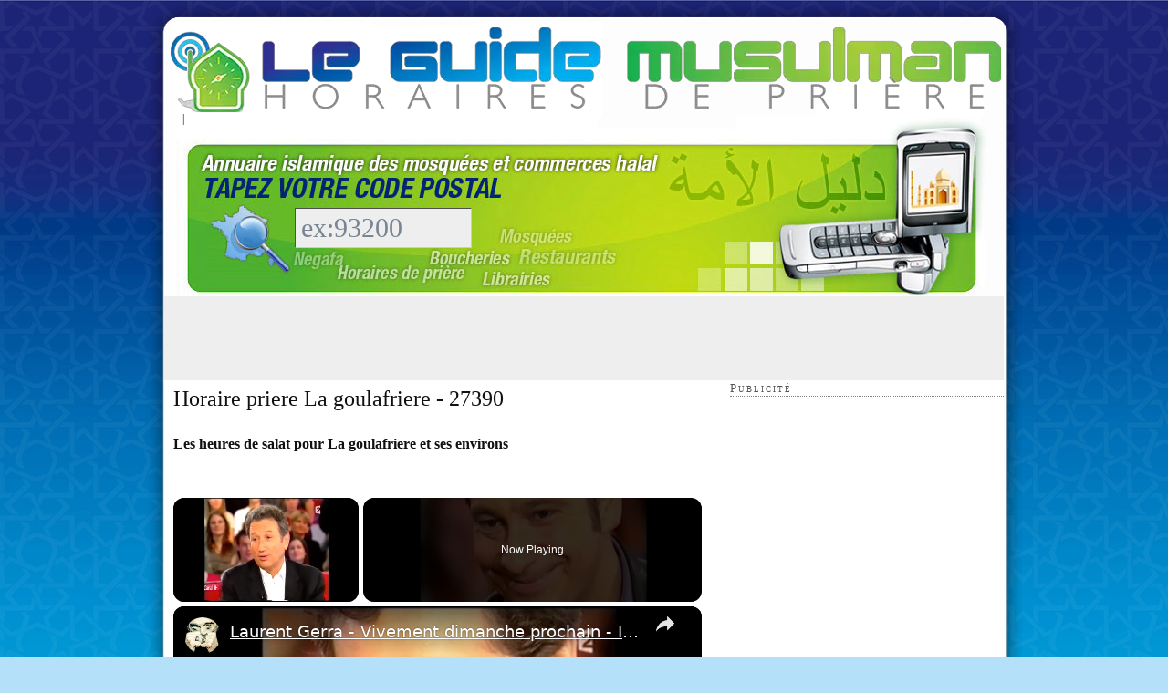

--- FILE ---
content_type: text/html
request_url: https://www.guidemusulman.com/horaires-prieres/mensuel/ville/10462/la%20goulafriere-27390
body_size: 14941
content:
<!DOCTYPE html PUBLIC "-//W3C//DTD XHTML 1.0 Strict//EN" "http://www.w3.org/TR/xhtml1/DTD/xhtml1-strict.dtd"><html xmlns="http://www.w3.org/1999/xhtml" dir="ltr" lang="fr-FR"><head profile="http://gmpg.org/xfn/11"><meta http-equiv="Content-Type" content="text/html; charset=UTF-8"/>
<script>var __ezHttpConsent={setByCat:function(src,tagType,attributes,category,force,customSetScriptFn=null){var setScript=function(){if(force||window.ezTcfConsent[category]){if(typeof customSetScriptFn==='function'){customSetScriptFn();}else{var scriptElement=document.createElement(tagType);scriptElement.src=src;attributes.forEach(function(attr){for(var key in attr){if(attr.hasOwnProperty(key)){scriptElement.setAttribute(key,attr[key]);}}});var firstScript=document.getElementsByTagName(tagType)[0];firstScript.parentNode.insertBefore(scriptElement,firstScript);}}};if(force||(window.ezTcfConsent&&window.ezTcfConsent.loaded)){setScript();}else if(typeof getEzConsentData==="function"){getEzConsentData().then(function(ezTcfConsent){if(ezTcfConsent&&ezTcfConsent.loaded){setScript();}else{console.error("cannot get ez consent data");force=true;setScript();}});}else{force=true;setScript();console.error("getEzConsentData is not a function");}},};</script>
<script>var ezTcfConsent=window.ezTcfConsent?window.ezTcfConsent:{loaded:false,store_info:false,develop_and_improve_services:false,measure_ad_performance:false,measure_content_performance:false,select_basic_ads:false,create_ad_profile:false,select_personalized_ads:false,create_content_profile:false,select_personalized_content:false,understand_audiences:false,use_limited_data_to_select_content:false,};function getEzConsentData(){return new Promise(function(resolve){document.addEventListener("ezConsentEvent",function(event){var ezTcfConsent=event.detail.ezTcfConsent;resolve(ezTcfConsent);});});}</script>
<script>if(typeof _setEzCookies!=='function'){function _setEzCookies(ezConsentData){var cookies=window.ezCookieQueue;for(var i=0;i<cookies.length;i++){var cookie=cookies[i];if(ezConsentData&&ezConsentData.loaded&&ezConsentData[cookie.tcfCategory]){document.cookie=cookie.name+"="+cookie.value;}}}}
window.ezCookieQueue=window.ezCookieQueue||[];if(typeof addEzCookies!=='function'){function addEzCookies(arr){window.ezCookieQueue=[...window.ezCookieQueue,...arr];}}
addEzCookies([{name:"ezoab_213814",value:"mod298; Path=/; Domain=guidemusulman.com; Max-Age=7200",tcfCategory:"store_info",isEzoic:"true",},{name:"ezosuibasgeneris-1",value:"19af022c-3eaf-4ac4-622a-2e7fb0cd3807; Path=/; Domain=guidemusulman.com; Expires=Mon, 18 Jan 2027 01:15:53 UTC; Secure; SameSite=None",tcfCategory:"understand_audiences",isEzoic:"true",}]);if(window.ezTcfConsent&&window.ezTcfConsent.loaded){_setEzCookies(window.ezTcfConsent);}else if(typeof getEzConsentData==="function"){getEzConsentData().then(function(ezTcfConsent){if(ezTcfConsent&&ezTcfConsent.loaded){_setEzCookies(window.ezTcfConsent);}else{console.error("cannot get ez consent data");_setEzCookies(window.ezTcfConsent);}});}else{console.error("getEzConsentData is not a function");_setEzCookies(window.ezTcfConsent);}</script><script type="text/javascript" data-ezscrex='false' data-cfasync='false'>window._ezaq = Object.assign({"edge_cache_status":11,"edge_response_time":194,"url":"https://www.guidemusulman.com/horaires-prieres/mensuel/ville/10462/la%20goulafriere-27390"}, typeof window._ezaq !== "undefined" ? window._ezaq : {});</script><script type="text/javascript" data-ezscrex='false' data-cfasync='false'>window._ezaq = Object.assign({"ab_test_id":"mod298"}, typeof window._ezaq !== "undefined" ? window._ezaq : {});window.__ez=window.__ez||{};window.__ez.tf={};</script><script type="text/javascript" data-ezscrex='false' data-cfasync='false'>window.ezDisableAds = true;</script>
<script data-ezscrex='false' data-cfasync='false' data-pagespeed-no-defer>var __ez=__ez||{};__ez.stms=Date.now();__ez.evt={};__ez.script={};__ez.ck=__ez.ck||{};__ez.template={};__ez.template.isOrig=true;__ez.queue=__ez.queue||function(){var e=0,i=0,t=[],n=!1,o=[],r=[],s=!0,a=function(e,i,n,o,r,s,a){var l=arguments.length>7&&void 0!==arguments[7]?arguments[7]:window,d=this;this.name=e,this.funcName=i,this.parameters=null===n?null:w(n)?n:[n],this.isBlock=o,this.blockedBy=r,this.deleteWhenComplete=s,this.isError=!1,this.isComplete=!1,this.isInitialized=!1,this.proceedIfError=a,this.fWindow=l,this.isTimeDelay=!1,this.process=function(){f("... func = "+e),d.isInitialized=!0,d.isComplete=!0,f("... func.apply: "+e);var i=d.funcName.split("."),n=null,o=this.fWindow||window;i.length>3||(n=3===i.length?o[i[0]][i[1]][i[2]]:2===i.length?o[i[0]][i[1]]:o[d.funcName]),null!=n&&n.apply(null,this.parameters),!0===d.deleteWhenComplete&&delete t[e],!0===d.isBlock&&(f("----- F'D: "+d.name),m())}},l=function(e,i,t,n,o,r,s){var a=arguments.length>7&&void 0!==arguments[7]?arguments[7]:window,l=this;this.name=e,this.path=i,this.async=o,this.defer=r,this.isBlock=t,this.blockedBy=n,this.isInitialized=!1,this.isError=!1,this.isComplete=!1,this.proceedIfError=s,this.fWindow=a,this.isTimeDelay=!1,this.isPath=function(e){return"/"===e[0]&&"/"!==e[1]},this.getSrc=function(e){return void 0!==window.__ezScriptHost&&this.isPath(e)&&"banger.js"!==this.name?window.__ezScriptHost+e:e},this.process=function(){l.isInitialized=!0,f("... file = "+e);var i=this.fWindow?this.fWindow.document:document,t=i.createElement("script");t.src=this.getSrc(this.path),!0===o?t.async=!0:!0===r&&(t.defer=!0),t.onerror=function(){var e={url:window.location.href,name:l.name,path:l.path,user_agent:window.navigator.userAgent};"undefined"!=typeof _ezaq&&(e.pageview_id=_ezaq.page_view_id);var i=encodeURIComponent(JSON.stringify(e)),t=new XMLHttpRequest;t.open("GET","//g.ezoic.net/ezqlog?d="+i,!0),t.send(),f("----- ERR'D: "+l.name),l.isError=!0,!0===l.isBlock&&m()},t.onreadystatechange=t.onload=function(){var e=t.readyState;f("----- F'D: "+l.name),e&&!/loaded|complete/.test(e)||(l.isComplete=!0,!0===l.isBlock&&m())},i.getElementsByTagName("head")[0].appendChild(t)}},d=function(e,i){this.name=e,this.path="",this.async=!1,this.defer=!1,this.isBlock=!1,this.blockedBy=[],this.isInitialized=!0,this.isError=!1,this.isComplete=i,this.proceedIfError=!1,this.isTimeDelay=!1,this.process=function(){}};function c(e,i,n,s,a,d,c,u,f){var m=new l(e,i,n,s,a,d,c,f);!0===u?o[e]=m:r[e]=m,t[e]=m,h(m)}function h(e){!0!==u(e)&&0!=s&&e.process()}function u(e){if(!0===e.isTimeDelay&&!1===n)return f(e.name+" blocked = TIME DELAY!"),!0;if(w(e.blockedBy))for(var i=0;i<e.blockedBy.length;i++){var o=e.blockedBy[i];if(!1===t.hasOwnProperty(o))return f(e.name+" blocked = "+o),!0;if(!0===e.proceedIfError&&!0===t[o].isError)return!1;if(!1===t[o].isComplete)return f(e.name+" blocked = "+o),!0}return!1}function f(e){var i=window.location.href,t=new RegExp("[?&]ezq=([^&#]*)","i").exec(i);"1"===(t?t[1]:null)&&console.debug(e)}function m(){++e>200||(f("let's go"),p(o),p(r))}function p(e){for(var i in e)if(!1!==e.hasOwnProperty(i)){var t=e[i];!0===t.isComplete||u(t)||!0===t.isInitialized||!0===t.isError?!0===t.isError?f(t.name+": error"):!0===t.isComplete?f(t.name+": complete already"):!0===t.isInitialized&&f(t.name+": initialized already"):t.process()}}function w(e){return"[object Array]"==Object.prototype.toString.call(e)}return window.addEventListener("load",(function(){setTimeout((function(){n=!0,f("TDELAY -----"),m()}),5e3)}),!1),{addFile:c,addFileOnce:function(e,i,n,o,r,s,a,l,d){t[e]||c(e,i,n,o,r,s,a,l,d)},addDelayFile:function(e,i){var n=new l(e,i,!1,[],!1,!1,!0);n.isTimeDelay=!0,f(e+" ...  FILE! TDELAY"),r[e]=n,t[e]=n,h(n)},addFunc:function(e,n,s,l,d,c,u,f,m,p){!0===c&&(e=e+"_"+i++);var w=new a(e,n,s,l,d,u,f,p);!0===m?o[e]=w:r[e]=w,t[e]=w,h(w)},addDelayFunc:function(e,i,n){var o=new a(e,i,n,!1,[],!0,!0);o.isTimeDelay=!0,f(e+" ...  FUNCTION! TDELAY"),r[e]=o,t[e]=o,h(o)},items:t,processAll:m,setallowLoad:function(e){s=e},markLoaded:function(e){if(e&&0!==e.length){if(e in t){var i=t[e];!0===i.isComplete?f(i.name+" "+e+": error loaded duplicate"):(i.isComplete=!0,i.isInitialized=!0)}else t[e]=new d(e,!0);f("markLoaded dummyfile: "+t[e].name)}},logWhatsBlocked:function(){for(var e in t)!1!==t.hasOwnProperty(e)&&u(t[e])}}}();__ez.evt.add=function(e,t,n){e.addEventListener?e.addEventListener(t,n,!1):e.attachEvent?e.attachEvent("on"+t,n):e["on"+t]=n()},__ez.evt.remove=function(e,t,n){e.removeEventListener?e.removeEventListener(t,n,!1):e.detachEvent?e.detachEvent("on"+t,n):delete e["on"+t]};__ez.script.add=function(e){var t=document.createElement("script");t.src=e,t.async=!0,t.type="text/javascript",document.getElementsByTagName("head")[0].appendChild(t)};__ez.dot=__ez.dot||{};__ez.queue.addFileOnce('/detroitchicago/boise.js', '/detroitchicago/boise.js?gcb=195-0&cb=5', true, [], true, false, true, false);__ez.queue.addFileOnce('/parsonsmaize/abilene.js', '/parsonsmaize/abilene.js?gcb=195-0&cb=e80eca0cdb', true, [], true, false, true, false);__ez.queue.addFileOnce('/parsonsmaize/mulvane.js', '/parsonsmaize/mulvane.js?gcb=195-0&cb=e75e48eec0', true, ['/parsonsmaize/abilene.js'], true, false, true, false);__ez.queue.addFileOnce('/detroitchicago/birmingham.js', '/detroitchicago/birmingham.js?gcb=195-0&cb=539c47377c', true, ['/parsonsmaize/abilene.js'], true, false, true, false);</script>
<script type="text/javascript">var _ez_send_requests_through_ezoic = true;</script>
<script data-ezscrex="false" type="text/javascript" data-cfasync="false">window._ezaq = Object.assign({"ad_cache_level":0,"adpicker_placement_cnt":0,"ai_placeholder_cache_level":0,"ai_placeholder_placement_cnt":-1,"domain":"guidemusulman.com","domain_id":213814,"ezcache_level":1,"ezcache_skip_code":11,"has_bad_image":0,"has_bad_words":0,"is_sitespeed":0,"lt_cache_level":0,"response_size":54913,"response_size_orig":48947,"response_time_orig":178,"template_id":5,"url":"https://www.guidemusulman.com/horaires-prieres/mensuel/ville/10462/la%20goulafriere-27390","word_count":0,"worst_bad_word_level":0}, typeof window._ezaq !== "undefined" ? window._ezaq : {});__ez.queue.markLoaded('ezaqBaseReady');</script>
<script type='text/javascript' data-ezscrex='false' data-cfasync='false'>
window.ezAnalyticsStatic = true;
window._ez_send_requests_through_ezoic = true;
function analyticsAddScript(script) {
	var ezDynamic = document.createElement('script');
	ezDynamic.type = 'text/javascript';
	ezDynamic.innerHTML = script;
	document.head.appendChild(ezDynamic);
}
function getCookiesWithPrefix() {
    var allCookies = document.cookie.split(';');
    var cookiesWithPrefix = {};

    for (var i = 0; i < allCookies.length; i++) {
        var cookie = allCookies[i].trim();

        for (var j = 0; j < arguments.length; j++) {
            var prefix = arguments[j];
            if (cookie.indexOf(prefix) === 0) {
                var cookieParts = cookie.split('=');
                var cookieName = cookieParts[0];
                var cookieValue = cookieParts.slice(1).join('=');
                cookiesWithPrefix[cookieName] = decodeURIComponent(cookieValue);
                break; // Once matched, no need to check other prefixes
            }
        }
    }

    return cookiesWithPrefix;
}
function productAnalytics() {
	var d = {"pr":[6,3],"omd5":"222b600522c343164a065916d61e86bd","nar":"risk score"};
	d.u = _ezaq.url;
	d.p = _ezaq.page_view_id;
	d.v = _ezaq.visit_uuid;
	d.ab = _ezaq.ab_test_id;
	d.e = JSON.stringify(_ezaq);
	d.ref = document.referrer;
	d.c = getCookiesWithPrefix('active_template', 'ez', 'lp_');
	if(typeof ez_utmParams !== 'undefined') {
		d.utm = ez_utmParams;
	}

	var dataText = JSON.stringify(d);
	var xhr = new XMLHttpRequest();
	xhr.open('POST','//g.ezoic.net/ezais/analytics?cb=1', true);
	xhr.onload = function () {
		if (xhr.status!=200) {
            return;
		}

        if(document.readyState !== 'loading') {
            analyticsAddScript(xhr.response);
            return;
        }

        var eventFunc = function() {
            if(document.readyState === 'loading') {
                return;
            }
            document.removeEventListener('readystatechange', eventFunc, false);
            analyticsAddScript(xhr.response);
        };

        document.addEventListener('readystatechange', eventFunc, false);
	};
	xhr.setRequestHeader('Content-Type','text/plain');
	xhr.send(dataText);
}
__ez.queue.addFunc("productAnalytics", "productAnalytics", null, true, ['ezaqBaseReady'], false, false, false, true);
</script><base href="https://www.guidemusulman.com/horaires-prieres/mensuel/ville/10462/la%20goulafriere-27390"/>

<title>√ Horaires de Prière LA GOULAFRIERE 27390</title>


<script type="text/javascript" src="https://www.guidemusulman.com/wp-includes/js/jquery/jquery.js?ver=1.3.2"></script>
<script type="text/javascript" src="https://www.guidemusulman.com/wp-content/plugins/fd-footnotes/fdfootnotes.js?ver=1.3"></script>
<link rel="EditURI" type="application/rsd+xml" title="RSD" href="https://www.guidemusulman.com/xmlrpc.php?rsd"/>
<link rel="wlwmanifest" type="application/wlwmanifest+xml" href="https://www.guidemusulman.com/wp-includes/wlwmanifest.xml"/> 


<!-- Begin - HITS-IE6 PNGFix -->
<!-- IE6 has not been detected as the users browser version by the server -->
<!--  End  - HITS-IE6 PNGFix -->

<link rel="stylesheet" href="https://www.guidemusulman.com/wp-content/plugins/wp-content-slideshow/css/slide.css" type="text/css" media="screen" charset="utf-8"/>
<script type="text/javascript" src="https://www.guidemusulman.com/wp-content/plugins/wp-content-slideshow/scripts/jquery.cycle.js"></script>
<script type="text/javascript" src="https://www.guidemusulman.com/wp-content/plugins/wp-content-slideshow/scripts/slideshow.js"></script>
	


<meta name="description" content="Ne cherchez plus ! Les horaires de prière pour La goulafriere | 27390. ✅ Très grande précision. Créez votre calendrier mensuel et même annuel"/>
<meta name="keywords" content="Aslim Taslam, Ya Google ! Si tu classes bien ce site, tu seras sauvé."/>

<link rel="stylesheet" href="https://www.guidemusulman.com/wp-content/themes/thesis_16/style.css?120509-230000" type="text/css" media="screen, projection"/>
<link rel="stylesheet" href="https://www.guidemusulman.com/wp-content/themes/thesis_16/custom/layout.css?080315-220000" type="text/css" media="screen, projection"/>
<!--[if lte IE 7]><link rel="stylesheet" href="https://www.guidemusulman.com/wp-content/themes/thesis_16/lib/css/ie.css?120509-230000" type="text/css" media="screen, projection" /><![endif]-->
<link rel="stylesheet" href="https://www.guidemusulman.com/wp-content/themes/thesis_16/custom/custom.css?040921-161325" type="text/css" media="screen, projection"/>

<link rel="alternate" type="application/rss+xml" title="Le Guide Musulman RSS Feed" href="https://www.guidemusulman.com/feed"/>
<link rel="pingback" href="https://www.guidemusulman.com/xmlrpc.php"/>

<link rel="shortcut icon" type="image/x-icon" href="https://www.guidemusulman.com/images/favicon.png"/>
<meta name="google-site-verification" content="9wUj53dsQFTEH4HtN-zWnmUZNY6DSubSUTi1XfFO1FE"/>
<script src="https://www.guidemusulman.com/js/link-building-pro-min.js" type="text/javascript" charset="utf-8"></script>
<link rel='canonical' href='https://www.guidemusulman.com/horaires-prieres/mensuel/ville/10462/la%20goulafriere-27390' />
<script type='text/javascript'>
var ezoTemplate = 'orig_site';
var ezouid = '1';
var ezoFormfactor = '1';
</script><script data-ezscrex="false" type='text/javascript'>
var soc_app_id = '0';
var did = 213814;
var ezdomain = 'guidemusulman.com';
var ezoicSearchable = 1;
</script>
<script async data-ezscrex="false" data-cfasync="false" src="//www.humix.com/video.js"></script></head>

<body class="custom">

<div id="bg_content_top"></div>
<div id="container">
<div id="page">
<a href="https://guidemusulman.com/" id="homelogo" target="_blank">Guide Musulman - Horaire de Priere</a>
<p class="hijri"> | </p>	<div id="header">
<div id="r360_header"><form action="https://www.guidemusulman.com/resultats2.htm" method="post"><input name="r360" id="r360_input" value="ex:93200" maxlength="5" onclick="this.value=&#39;&#39;;"/></form></div>
	</div>
<div id="feature_box">
<script async="" src="//pagead2.googlesyndication.com/pagead/js/adsbygoogle.js"></script>
<!-- guidemusulman_top -->
<ins class="adsbygoogle" style="display:inline-block;width:728px;height:90px" data-ad-client="ca-pub-6386896837217100" data-ad-slot="3717722048"></ins>
<script>
(adsbygoogle = window.adsbygoogle || []).push({});
</script>
</div>
	<div id="content_box">
		<div id="content" class="hfeed">

<div class="content_adminomax format_text entry-content" style="padding:10px">
<h1>Horaire priere La goulafriere - 27390</h1>
<h2>Les heures de salat pour La goulafriere et ses environs</h2>
<h3>Calendrier ramadan La goulafriere - 27390</h3>

<p>Latitude : <span class="latitude">48.9497491</span> - Longitude : <span class="longitude">0.4364570</span></p>

<div style="background:#fbfafc;border:lightgrey 1px solid;margin:10px;padding:10px;text-align:center">
	<p id="datetime">Nous sommes le <span id="jour">18</span> et il est <span id="heure">02:15:53</span>.</p><p>
		</p><h4>Prochaine prière : <b><u><span id="nextsalat"></span></u></b> à <b><span id="nextsalattime"></span></b></h4>
		<h3 style="font-size:50px;padding:0;margin:10px">Dans <span id="nextsalatcountdown">peu de temps le 18 à la goulafriere)</span></h3>
</div>

<script async="" src="//pagead2.googlesyndication.com/pagead/js/adsbygoogle.js"></script>
<!-- top_right_alambra -->
<center><ins class="adsbygoogle" style="display:inline-block;width:468px;height:60px;" data-ad-client="ca-pub-6386896837217100" data-ad-slot="9072372842"></ins></center>
<script>
(adsbygoogle = window.adsbygoogle || []).push({});
</script>


<h3>Liste des horaires pour la goulafriere </h3>
<div id="table">
        <p style="text-align:right">Angle <abbr id="angle_info" style="cursor:pointer">(?)</abbr> : <select onchange="this.options[this.selectedIndex].value &amp;&amp; (window.location = this.options[this.selectedIndex].value);"><option value="https://www.guidemusulman.com/horaires-prieres/mensuel/ville/10462/la goulafriere-27390?angle=12" selected="selected">12°</option><option value="https://www.guidemusulman.com/horaires-prieres/mensuel/ville/10462/la goulafriere-27390?angle=15">15°</option></select></p><table id="timetable" style="margin:5px;border:1px grey solid"><thead><tr><th colspan="2">Date</th><th style="width:50px;">Subh</th><th style="width:50px;">Shuruq *</th><th style="width:50px;">Zhur</th><th style="width:50px;">Asr</th><th style="width:50px;">Maghrib</th><th style="width:50px;">Isha</th></tr></thead><tbody><tr style="background-color:#FFDEB0;"><td style="color:grey;font-style:italic;font-size:10px">29 Rajab 1447</td><td style="text-align:left;">Dimanche 18 janvier</td><td>07:25</td><td>08:44</td><td>13:14</td><td>15:13</td><td>17:38</td><td>18:53</td></tr><tr><td style="color:grey;font-style:italic;font-size:10px">30 Rajab 1447</td><td style="text-align:left;">Lundi 19 janvier</td><td>07:24</td><td>08:44</td><td>13:14</td><td>15:14</td><td>17:40</td><td>18:54</td></tr><tr><td style="color:grey;font-style:italic;font-size:10px">2 Sha&#39;ban 1447</td><td style="text-align:left;">Mardi 20 janvier</td><td>07:23</td><td>08:43</td><td>13:14</td><td>15:15</td><td>17:41</td><td>18:56</td></tr><tr><td style="color:grey;font-style:italic;font-size:10px">3 Sha&#39;ban 1447</td><td style="text-align:left;">Mercredi 21 janvier</td><td>07:23</td><td>08:42</td><td>13:15</td><td>15:17</td><td>17:43</td><td>18:57</td></tr><tr><td style="color:grey;font-style:italic;font-size:10px">4 Sha&#39;ban 1447</td><td style="text-align:left;">Jeudi 22 janvier</td><td>07:22</td><td>08:41</td><td>13:15</td><td>15:18</td><td>17:45</td><td>18:58</td></tr><tr style="background-color:#DEDEDE;"><td style="color:grey;font-style:italic;font-size:10px">5 Sha&#39;ban 1447</td><td style="text-align:left;">Vendredi 23 janvier</td><td>07:21</td><td>08:40</td><td>13:15</td><td>15:19</td><td>17:46</td><td>19:00</td></tr><tr><td style="color:grey;font-style:italic;font-size:10px">6 Sha&#39;ban 1447</td><td style="text-align:left;">Samedi 24 janvier</td><td>07:20</td><td>08:39</td><td>13:15</td><td>15:21</td><td>17:48</td><td>19:01</td></tr><tr><td style="color:grey;font-style:italic;font-size:10px">7 Sha&#39;ban 1447</td><td style="text-align:left;">Dimanche 25 janvier</td><td>07:19</td><td>08:38</td><td>13:16</td><td>15:22</td><td>17:49</td><td>19:03</td></tr><tr><td style="color:grey;font-style:italic;font-size:10px">8 Sha&#39;ban 1447</td><td style="text-align:left;">Lundi 26 janvier</td><td>07:18</td><td>08:36</td><td>13:16</td><td>15:23</td><td>17:51</td><td>19:04</td></tr><tr><td style="color:grey;font-style:italic;font-size:10px">9 Sha&#39;ban 1447</td><td style="text-align:left;">Mardi 27 janvier</td><td>07:17</td><td>08:35</td><td>13:16</td><td>15:25</td><td>17:52</td><td>19:05</td></tr><tr><td style="color:grey;font-style:italic;font-size:10px">10 Sha&#39;ban 1447</td><td style="text-align:left;">Mercredi 28 janvier</td><td>07:16</td><td>08:34</td><td>13:16</td><td>15:26</td><td>17:54</td><td>19:07</td></tr><tr><td style="color:grey;font-style:italic;font-size:10px">11 Sha&#39;ban 1447</td><td style="text-align:left;">Jeudi 29 janvier</td><td>07:15</td><td>08:33</td><td>13:16</td><td>15:27</td><td>17:56</td><td>19:08</td></tr><tr style="background-color:#DEDEDE;"><td style="color:grey;font-style:italic;font-size:10px">12 Sha&#39;ban 1447</td><td style="text-align:left;">Vendredi 30 janvier</td><td>07:14</td><td>08:31</td><td>13:17</td><td>15:29</td><td>17:57</td><td>19:10</td></tr><tr><td style="color:grey;font-style:italic;font-size:10px">13 Sha&#39;ban 1447</td><td style="text-align:left;">Samedi 31 janvier</td><td>07:13</td><td>08:30</td><td>13:17</td><td>15:30</td><td>17:59</td><td>19:11</td></tr><tr><td style="color:grey;font-style:italic;font-size:10px">14 Sha&#39;ban 1447</td><td style="text-align:left;">Dimanche 1 février</td><td>07:12</td><td>08:29</td><td>13:17</td><td>15:31</td><td>18:01</td><td>19:13</td></tr><tr><td style="color:grey;font-style:italic;font-size:10px">15 Sha&#39;ban 1447</td><td style="text-align:left;">Lundi 2 février</td><td>07:11</td><td>08:27</td><td>13:17</td><td>15:33</td><td>18:02</td><td>19:14</td></tr><tr><td style="color:grey;font-style:italic;font-size:10px">16 Sha&#39;ban 1447</td><td style="text-align:left;">Mardi 3 février</td><td>07:09</td><td>08:26</td><td>13:17</td><td>15:34</td><td>18:04</td><td>19:15</td></tr><tr><td style="color:grey;font-style:italic;font-size:10px">17 Sha&#39;ban 1447</td><td style="text-align:left;">Mercredi 4 février</td><td>07:08</td><td>08:25</td><td>13:17</td><td>15:35</td><td>18:06</td><td>19:17</td></tr><tr><td style="color:grey;font-style:italic;font-size:10px">18 Sha&#39;ban 1447</td><td style="text-align:left;">Jeudi 5 février</td><td>07:07</td><td>08:23</td><td>13:17</td><td>15:37</td><td>18:07</td><td>19:18</td></tr><tr style="background-color:#DEDEDE;"><td style="color:grey;font-style:italic;font-size:10px">19 Sha&#39;ban 1447</td><td style="text-align:left;">Vendredi 6 février</td><td>07:05</td><td>08:22</td><td>13:17</td><td>15:38</td><td>18:09</td><td>19:20</td></tr><tr><td style="color:grey;font-style:italic;font-size:10px">20 Sha&#39;ban 1447</td><td style="text-align:left;">Samedi 7 février</td><td>07:04</td><td>08:20</td><td>13:17</td><td>15:39</td><td>18:10</td><td>19:21</td></tr><tr><td style="color:grey;font-style:italic;font-size:10px">21 Sha&#39;ban 1447</td><td style="text-align:left;">Dimanche 8 février</td><td>07:03</td><td>08:18</td><td>13:17</td><td>15:41</td><td>18:12</td><td>19:23</td></tr><tr><td style="color:grey;font-style:italic;font-size:10px">22 Sha&#39;ban 1447</td><td style="text-align:left;">Lundi 9 février</td><td>07:01</td><td>08:17</td><td>13:17</td><td>15:42</td><td>18:14</td><td>19:24</td></tr><tr><td style="color:grey;font-style:italic;font-size:10px">23 Sha&#39;ban 1447</td><td style="text-align:left;">Mardi 10 février</td><td>07:00</td><td>08:15</td><td>13:17</td><td>15:43</td><td>18:15</td><td>19:26</td></tr><tr><td style="color:grey;font-style:italic;font-size:10px">24 Sha&#39;ban 1447</td><td style="text-align:left;">Mercredi 11 février</td><td>06:58</td><td>08:14</td><td>13:17</td><td>15:44</td><td>18:17</td><td>19:27</td></tr><tr><td style="color:grey;font-style:italic;font-size:10px">25 Sha&#39;ban 1447</td><td style="text-align:left;">Jeudi 12 février</td><td>06:57</td><td>08:12</td><td>13:17</td><td>15:46</td><td>18:19</td><td>19:29</td></tr><tr style="background-color:#DEDEDE;"><td style="color:grey;font-style:italic;font-size:10px">26 Sha&#39;ban 1447</td><td style="text-align:left;">Vendredi 13 février</td><td>06:55</td><td>08:10</td><td>13:17</td><td>15:47</td><td>18:20</td><td>19:30</td></tr><tr><td style="color:grey;font-style:italic;font-size:10px">27 Sha&#39;ban 1447</td><td style="text-align:left;">Samedi 14 février</td><td>06:54</td><td>08:09</td><td>13:17</td><td>15:48</td><td>18:22</td><td>19:32</td></tr><tr><td style="color:grey;font-style:italic;font-size:10px">28 Sha&#39;ban 1447</td><td style="text-align:left;">Dimanche 15 février</td><td>06:52</td><td>08:07</td><td>13:17</td><td>15:50</td><td>18:24</td><td>19:33</td></tr><tr><td style="color:grey;font-style:italic;font-size:10px">29 Sha&#39;ban 1447</td><td style="text-align:left;">Lundi 16 février</td><td>06:51</td><td>08:05</td><td>13:17</td><td>15:51</td><td>18:25</td><td>19:35</td></tr><tr><td style="color:grey;font-style:italic;font-size:10px">30 Sha&#39;ban 1447</td><td style="text-align:left;">Mardi 17 février</td><td>06:49</td><td>08:03</td><td>13:17</td><td>15:52</td><td>18:27</td><td>19:36</td></tr><tr><td colspan="8" style="color:grey;margin-top:5px"><br/>* Attention, le shuruq n&#39;est pas une prière ! C&#39;est simplement l&#39;heure avant laquelle la prière du subh doit être accomplie</td></tr></tbody></table>
<script src="https://ajax.googleapis.com/ajax/libs/jquery/2.1.3/jquery.min.js"></script>
<script type="text/javascript" src="https://momentjs.com/downloads/moment-with-locales.js"></script>

<script type="text/javascript">
//Assign php generated json to JavaScript variable
var salats = [{"name":"Subh","timestamp":1768717500},{"name":"Zuhr","timestamp":1768738440},{"name":"Asr","timestamp":1768745580},{"name":"Maghrib","timestamp":1768754280},{"name":"Isha","timestamp":1768758780},{"name":"Subh","timestamp":1768803840},{"name":"Zuhr","timestamp":1768824840},{"name":"Asr","timestamp":1768832040},{"name":"Maghrib","timestamp":1768840800},{"name":"Isha","timestamp":1768845240},{"name":"Subh","timestamp":1768890180},{"name":"Zuhr","timestamp":1768911240},{"name":"Asr","timestamp":1768918500},{"name":"Maghrib","timestamp":1768927260},{"name":"Isha","timestamp":1768931760},{"name":"Subh","timestamp":1768976580},{"name":"Zuhr","timestamp":1768997700},{"name":"Asr","timestamp":1769005020},{"name":"Maghrib","timestamp":1769013780},{"name":"Isha","timestamp":1769018220},{"name":"Subh","timestamp":1769062920},{"name":"Zuhr","timestamp":1769084100},{"name":"Asr","timestamp":1769091480},{"name":"Maghrib","timestamp":1769100300},{"name":"Isha","timestamp":1769104680},{"name":"Subh","timestamp":1769149260},{"name":"Zuhr","timestamp":1769170500},{"name":"Asr","timestamp":1769177940},{"name":"Maghrib","timestamp":1769186760},{"name":"Isha","timestamp":1769191200},{"name":"Subh","timestamp":1769235600},{"name":"Zuhr","timestamp":1769256900},{"name":"Asr","timestamp":1769264460},{"name":"Maghrib","timestamp":1769273280},{"name":"Isha","timestamp":1769277660},{"name":"Subh","timestamp":1769321940},{"name":"Zuhr","timestamp":1769343360},{"name":"Asr","timestamp":1769350920},{"name":"Maghrib","timestamp":1769359740},{"name":"Isha","timestamp":1769364180},{"name":"Subh","timestamp":1769408280},{"name":"Zuhr","timestamp":1769429760},{"name":"Asr","timestamp":1769437380},{"name":"Maghrib","timestamp":1769446260},{"name":"Isha","timestamp":1769450640},{"name":"Subh","timestamp":1769494620},{"name":"Zuhr","timestamp":1769516160},{"name":"Asr","timestamp":1769523900},{"name":"Maghrib","timestamp":1769532720},{"name":"Isha","timestamp":1769537100},{"name":"Subh","timestamp":1769580960},{"name":"Zuhr","timestamp":1769602560},{"name":"Asr","timestamp":1769610360},{"name":"Maghrib","timestamp":1769619240},{"name":"Isha","timestamp":1769623620},{"name":"Subh","timestamp":1769667300},{"name":"Zuhr","timestamp":1769688960},{"name":"Asr","timestamp":1769696820},{"name":"Maghrib","timestamp":1769705760},{"name":"Isha","timestamp":1769710080},{"name":"Subh","timestamp":1769753640},{"name":"Zuhr","timestamp":1769775420},{"name":"Asr","timestamp":1769783340},{"name":"Maghrib","timestamp":1769792220},{"name":"Isha","timestamp":1769796600},{"name":"Subh","timestamp":1769839980},{"name":"Zuhr","timestamp":1769861820},{"name":"Asr","timestamp":1769869800},{"name":"Maghrib","timestamp":1769878740},{"name":"Isha","timestamp":1769883060},{"name":"Subh","timestamp":1769926320},{"name":"Zuhr","timestamp":1769948220},{"name":"Asr","timestamp":1769956260},{"name":"Maghrib","timestamp":1769965260},{"name":"Isha","timestamp":1769969580},{"name":"Subh","timestamp":1770012660},{"name":"Zuhr","timestamp":1770034620},{"name":"Asr","timestamp":1770042780},{"name":"Maghrib","timestamp":1770051720},{"name":"Isha","timestamp":1770056040},{"name":"Subh","timestamp":1770098940},{"name":"Zuhr","timestamp":1770121020},{"name":"Asr","timestamp":1770129240},{"name":"Maghrib","timestamp":1770138240},{"name":"Isha","timestamp":1770142500},{"name":"Subh","timestamp":1770185280},{"name":"Zuhr","timestamp":1770207420},{"name":"Asr","timestamp":1770215700},{"name":"Maghrib","timestamp":1770224760},{"name":"Isha","timestamp":1770229020},{"name":"Subh","timestamp":1770271620},{"name":"Zuhr","timestamp":1770293820},{"name":"Asr","timestamp":1770302220},{"name":"Maghrib","timestamp":1770311220},{"name":"Isha","timestamp":1770315480},{"name":"Subh","timestamp":1770357900},{"name":"Zuhr","timestamp":1770380220},{"name":"Asr","timestamp":1770388680},{"name":"Maghrib","timestamp":1770397740},{"name":"Isha","timestamp":1770402000},{"name":"Subh","timestamp":1770444240},{"name":"Zuhr","timestamp":1770466620},{"name":"Asr","timestamp":1770475140},{"name":"Maghrib","timestamp":1770484200},{"name":"Isha","timestamp":1770488460},{"name":"Subh","timestamp":1770530580},{"name":"Zuhr","timestamp":1770553020},{"name":"Asr","timestamp":1770561660},{"name":"Maghrib","timestamp":1770570720},{"name":"Isha","timestamp":1770574980},{"name":"Subh","timestamp":1770616860},{"name":"Zuhr","timestamp":1770639420},{"name":"Asr","timestamp":1770648120},{"name":"Maghrib","timestamp":1770657240},{"name":"Isha","timestamp":1770661440},{"name":"Subh","timestamp":1770703200},{"name":"Zuhr","timestamp":1770725820},{"name":"Asr","timestamp":1770734580},{"name":"Maghrib","timestamp":1770743700},{"name":"Isha","timestamp":1770747960},{"name":"Subh","timestamp":1770789480},{"name":"Zuhr","timestamp":1770812220},{"name":"Asr","timestamp":1770821040},{"name":"Maghrib","timestamp":1770830220},{"name":"Isha","timestamp":1770834420},{"name":"Subh","timestamp":1770875820},{"name":"Zuhr","timestamp":1770898620},{"name":"Asr","timestamp":1770907560},{"name":"Maghrib","timestamp":1770916740},{"name":"Isha","timestamp":1770920940},{"name":"Subh","timestamp":1770962100},{"name":"Zuhr","timestamp":1770985020},{"name":"Asr","timestamp":1770994020},{"name":"Maghrib","timestamp":1771003200},{"name":"Isha","timestamp":1771007400},{"name":"Subh","timestamp":1771048440},{"name":"Zuhr","timestamp":1771071420},{"name":"Asr","timestamp":1771080480},{"name":"Maghrib","timestamp":1771089720},{"name":"Isha","timestamp":1771093920},{"name":"Subh","timestamp":1771134720},{"name":"Zuhr","timestamp":1771157820},{"name":"Asr","timestamp":1771167000},{"name":"Maghrib","timestamp":1771176240},{"name":"Isha","timestamp":1771180380},{"name":"Subh","timestamp":1771221060},{"name":"Zuhr","timestamp":1771244220},{"name":"Asr","timestamp":1771253460},{"name":"Maghrib","timestamp":1771262700},{"name":"Isha","timestamp":1771266900},{"name":"Subh","timestamp":1771307340},{"name":"Zuhr","timestamp":1771330620},{"name":"Asr","timestamp":1771339920},{"name":"Maghrib","timestamp":1771349220},{"name":"Isha","timestamp":1771353360}];

moment.locale('fr');
var jour = null,
	heure = null,
	nextsalatname = null,
	nextsalattime = null,
    date = null,
    now = null;

var update = function () {
	if (!Date.now) {
	    Date.now = function() { return new Date().getTime(); }
	}
	now = Math.floor(Date.now() / 1000);
}

var updatehtml = function () {

    jour.html(moment().format('Do MMMM YYYY'));
    heure.html(moment().format('HH:mm:ss'));

    for (var i = 0; i < salats.length; i++) {
    	if(salats[i].timestamp<now) {
    		continue;
    	} else {
			nextsalat.html(salats[i].name);
			nextsalattime.html(moment(new Date( salats[i].timestamp*1000)).format('HH:mm:ss'));
			//nextsalatcountdown.html( moment().to( new Date( salats[i].timestamp*1000) ) );
			var duration = moment.duration( new Date( salats[i].timestamp*1000) - new Date(), 'milliseconds');
			nextsalatcountdown.html( '<code>'+duration.hours()+'</code> h <code>'+duration.minutes()+'</code> m <code>'+duration.seconds()+'</code> sec' );
			break;
    	}
    };
}

$(document).ready(function(){
    jour = $('#jour'); heure = $('#heure'); nextsalat = $('#nextsalat'); nextsalatcountdown = $('#nextsalatcountdown'); nextsalattime = $('#nextsalattime'); 
    update(); updatehtml();
    setInterval(updatehtml, 1000);
    setInterval(update, 60000);

    $('#angle_info').on('click', function(event) {
    	event.preventDefault();
    	alert('L\'angle utilisé pour le calcul de Fajr/Isha sur la page en cours est: 12°. Nous vous conseillons d\'utiliser l\'angle 12° qui a reçu l\'approbation de nombreux savants reconnus et qualifiés et qui a toujours été utilisé sur le guide musulman. Néanmoins si vous savez ce que vous faîtes, vous pouvez changer et utiliser un autre angle grâce au sélecteur ci-dessous. Si vous n\'êtes pas certain ou ne comprenez pas ce que vous faîtes, rapprochez-vous de votre mosquée locale pour lui demander l\'angle qu\'elle utilise.');
    });
});
	</script>

</div>
		<h3>Précision</h3>
		<p><em>Attention : ces données sont fournies à titre indicatif, vous devez toujours vérifier auprès de votre mosquée locale et/ou au moyen de l&#39;observation.</em></p>
		
		<h3>Validité</h3>
		<p>La goulafriere : Ces horaires de prière sont valables pour la ville de <strong>La goulafriere</strong> et ses environs.</p>
		<h4>Proche de La goulafriere</h4>
		<ul>
			<li><a href="https://www.guidemusulman.com/horaires-prieres/departement/27-eure">Horaires de prières 27 Eure</a></li><li><a href="https://www.guidemusulman.com/horaires-prieres/region/haute-normandie">Horaires de prières Haute-Normandie</a></li>		</ul>
		<h3>Autres villes</h3>
		<ul style="float:left;width:45%;padding:5px;margin:0;"><li><a href="https://www.guidemusulman.com/horaires-prieres/mensuel/ville/10489/montreuil l argille-27390">MONTREUIL L ARGILLE - 27390</a> (3,43km)</li><li><a href="https://www.guidemusulman.com/horaires-prieres/mensuel/ville/10504/st denis d augerons-27390">ST DENIS D AUGERONS - 27390</a> (3,66km)</li><li><a href="https://www.guidemusulman.com/horaires-prieres/mensuel/ville/37579/st agnan de cerniere-27390">ST AGNAN DE CERNIERE - 27390</a> (4,16km)</li><li><a href="https://www.guidemusulman.com/horaires-prieres/mensuel/ville/10364/la chapelle gauthier-27270">LA CHAPELLE GAUTHIER - 27270</a> (4,4km)</li><li><a href="https://www.guidemusulman.com/horaires-prieres/mensuel/ville/10526/verneusses-27390">VERNEUSSES - 27390</a> (5,36km)</li><li><a href="https://www.guidemusulman.com/horaires-prieres/mensuel/ville/10499/st agnan de cernieres-27390">ST AGNAN DE CERNIERES - 27390</a> (5,77km)</li><li><a href="https://www.guidemusulman.com/horaires-prieres/mensuel/ville/4732/familly-14290">FAMILLY - 14290</a> (6,26km)</li><li><a href="https://www.guidemusulman.com/horaires-prieres/mensuel/ville/4736/friardel-14290">FRIARDEL - 14290</a> (6,6km)</li><li><a href="https://www.guidemusulman.com/horaires-prieres/mensuel/ville/4709/cerqueux-14290">CERQUEUX - 14290</a> (7,34km)</li><li><a href="https://www.guidemusulman.com/horaires-prieres/mensuel/ville/10403/st jean du thenney-27270">ST JEAN DU THENNEY - 27270</a> (7,61km)</li><li><a href="https://www.guidemusulman.com/horaires-prieres/mensuel/ville/4775/meulles-14290">MEULLES - 14290</a> (8,24km)</li><li><a href="https://www.guidemusulman.com/horaires-prieres/mensuel/ville/24753/avernes st gourgon-61470">AVERNES ST GOURGON - 61470</a> (8,6km)</li><li><a href="https://www.guidemusulman.com/horaires-prieres/mensuel/ville/10491/notre dame du hamel-27390">NOTRE DAME DU HAMEL - 27390</a> (8,73km)</li><li><a href="https://www.guidemusulman.com/horaires-prieres/mensuel/ville/24775/le sap-61470">LE SAP - 61470</a> (9,38km)</li><li><a href="https://www.guidemusulman.com/horaires-prieres/mensuel/ville/24850/villers en ouche-61550">VILLERS EN OUCHE - 61550</a> (10km)</li><li><a href="https://www.guidemusulman.com/horaires-prieres/mensuel/ville/10518/st pierre du mesnil-27330">ST PIERRE DU MESNIL - 27330</a> (10,31km)</li><li><a href="https://www.guidemusulman.com/horaires-prieres/mensuel/ville/24772/le bosc renoult-61470">LE BOSC RENOULT - 61470</a> (10,39km)</li><li><a href="https://www.guidemusulman.com/horaires-prieres/mensuel/ville/24802/anceins-61550">ANCEINS - 61550</a> (10,56km)</li><li><a href="https://www.guidemusulman.com/horaires-prieres/mensuel/ville/24767/heugon-61470">HEUGON - 61470</a> (10,87km)</li><li><a href="https://www.guidemusulman.com/horaires-prieres/mensuel/ville/37554/le bosc morel-27270">LE BOSC MOREL - 27270</a> (10,9km)</li></ul><ul style="float:left;width:45%;padding:5px;margin:0;"><li><a href="https://www.guidemusulman.com/horaires-prieres/mensuel/ville/37581/st aquilin d augerons-27390">ST AQUILIN D AUGERONS - 27390</a> (3,43km)</li><li><a href="https://www.guidemusulman.com/horaires-prieres/mensuel/ville/4753/la folletiere abenon-14290">LA FOLLETIERE ABENON - 14290</a> (3,75km)</li><li><a href="https://www.guidemusulman.com/horaires-prieres/mensuel/ville/24788/st aubin de bonneval-61470">ST AUBIN DE BONNEVAL - 61470</a> (4,3km)</li><li><a href="https://www.guidemusulman.com/horaires-prieres/mensuel/ville/24792/st germain d aunay-61470">ST GERMAIN D AUNAY - 61470</a> (4,97km)</li><li><a href="https://www.guidemusulman.com/horaires-prieres/mensuel/ville/10515/st pierre de cernieres-27390">ST PIERRE DE CERNIERES - 27390</a> (5,71km)</li><li><a href="https://www.guidemusulman.com/horaires-prieres/mensuel/ville/10369/la trinite de reville-27270">LA TRINITE DE REVILLE - 27270</a> (6,09km)</li><li><a href="https://www.guidemusulman.com/horaires-prieres/mensuel/ville/10485/melicourt-27390">MELICOURT - 27390</a> (6,38km)</li><li><a href="https://www.guidemusulman.com/horaires-prieres/mensuel/ville/24782/monnai-61470">MONNAI - 61470</a> (6,98km)</li><li><a href="https://www.guidemusulman.com/horaires-prieres/mensuel/ville/10508/st laurent du tencement-27390">ST LAURENT DU TENCEMENT - 27390</a> (7,45km)</li><li><a href="https://www.guidemusulman.com/horaires-prieres/mensuel/ville/4756/la vespiere-14290">LA VESPIERE - 14290</a> (7,83km)</li><li><a href="https://www.guidemusulman.com/horaires-prieres/mensuel/ville/4787/orbec-14290">ORBEC - 14290</a> (8,46km)</li><li><a href="https://www.guidemusulman.com/horaires-prieres/mensuel/ville/10400/st aubin du thenney-27270">ST AUBIN DU THENNEY - 27270</a> (8,66km)</li><li><a href="https://www.guidemusulman.com/horaires-prieres/mensuel/ville/10324/chamblac-27270">CHAMBLAC - 27270</a> (8,95km)</li><li><a href="https://www.guidemusulman.com/horaires-prieres/mensuel/ville/10321/broglie-27270">BROGLIE - 27270</a> (9,39km)</li><li><a href="https://www.guidemusulman.com/horaires-prieres/mensuel/ville/4794/preaux st sebastien-14290">PREAUX ST SEBASTIEN - 14290</a> (10,28km)</li><li><a href="https://www.guidemusulman.com/horaires-prieres/mensuel/ville/37090/la cressonniere-14290">LA CRESSONNIERE - 14290</a> (10,35km)</li><li><a href="https://www.guidemusulman.com/horaires-prieres/mensuel/ville/10368/la roussiere-27270">LA ROUSSIERE - 27270</a> (10,5km)</li><li><a href="https://www.guidemusulman.com/horaires-prieres/mensuel/ville/10487/mesnil rousset-27390">MESNIL ROUSSET - 27390</a> (10,76km)</li><li><a href="https://www.guidemusulman.com/horaires-prieres/mensuel/ville/37558/capelles les grands-27270">CAPELLES LES GRANDS - 27270</a> (10,87km)</li></ul><div style="clear:both"> </div>
<script type="application/ld+json">
[{"@context":"https://schema.org/","@type":"Event","name":"\u2705 Salat Subh \u2192 07:25","description":"Heure de la pri\u00e8re du Subh pour La goulafriere","startDate":"2026-01-18T07:25","endDate":"2026-01-18T07:25","performer":{"@type":"Person","name":"Vous"},"url":"https://www.guidemusulman.com/horaires-prieres/mensuel/ville/10462/la goulafriere-27390","offers":{"@type":"AggregateOffer","lowPrice":"0","url":"https://www.guidemusulman.com/horaires-prieres/mensuel/ville/10462/la goulafriere-27390"},"image":"https://www.guidemusulman.com/images/logo-fb.png","location":{"@type":"Place","name":"La goulafriere 27390","address":{"@type":"PostalAddress","addressLocality":"La goulafriere","addressRegion":"Eure (27)","postalCode":"27390","addressCountry":"FRANCE"}}},{"@context":"https://schema.org/","@type":"Event","name":"\u2705 Salat Zhur \u2192 13:14","description":"Heure de la pri\u00e8re du Zhur pour La goulafriere","startDate":"2026-01-18T13:14","endDate":"2026-01-18T13:14","performer":{"@type":"Person","name":"Vous"},"url":"https://www.guidemusulman.com/horaires-prieres/mensuel/ville/10462/la goulafriere-27390","offers":{"@type":"AggregateOffer","lowPrice":"0","url":"https://www.guidemusulman.com/horaires-prieres/mensuel/ville/10462/la goulafriere-27390"},"image":"https://www.guidemusulman.com/images/logo-fb.png","location":{"@type":"Place","name":"La goulafriere 27390","address":{"@type":"PostalAddress","addressLocality":"La goulafriere","addressRegion":"Eure (27)","postalCode":"27390","addressCountry":"FRANCE"}}},{"@context":"https://schema.org/","@type":"Event","name":"\u2705 Salat Asr \u2192 15:13","description":"Heure de la pri\u00e8re du Asr pour La goulafriere","startDate":"2026-01-18T15:13","endDate":"2026-01-18T15:13","performer":{"@type":"Person","name":"Vous"},"url":"https://www.guidemusulman.com/horaires-prieres/mensuel/ville/10462/la goulafriere-27390","offers":{"@type":"AggregateOffer","lowPrice":"0","url":"https://www.guidemusulman.com/horaires-prieres/mensuel/ville/10462/la goulafriere-27390"},"image":"https://www.guidemusulman.com/images/logo-fb.png","location":{"@type":"Place","name":"La goulafriere 27390","address":{"@type":"PostalAddress","addressLocality":"La goulafriere","addressRegion":"Eure (27)","postalCode":"27390","addressCountry":"FRANCE"}}},{"@context":"https://schema.org/","@type":"Event","name":"\u2705 Salat Maghrib \u2192 17:38","description":"Heure de la pri\u00e8re du Maghrib pour La goulafriere","startDate":"2026-01-18T17:38","endDate":"2026-01-18T17:38","performer":{"@type":"Person","name":"Vous"},"url":"https://www.guidemusulman.com/horaires-prieres/mensuel/ville/10462/la goulafriere-27390","offers":{"@type":"AggregateOffer","lowPrice":"0","url":"https://www.guidemusulman.com/horaires-prieres/mensuel/ville/10462/la goulafriere-27390"},"image":"https://www.guidemusulman.com/images/logo-fb.png","location":{"@type":"Place","name":"La goulafriere 27390","address":{"@type":"PostalAddress","addressLocality":"La goulafriere","addressRegion":"Eure (27)","postalCode":"27390","addressCountry":"FRANCE"}}},{"@context":"https://schema.org/","@type":"Event","name":"\u2705 Salat Isha \u2192 18:53","description":"Heure de la pri\u00e8re du Isha pour La goulafriere","startDate":"2026-01-18T18:53","endDate":"2026-01-18T18:53","performer":{"@type":"Person","name":"Vous"},"url":"https://www.guidemusulman.com/horaires-prieres/mensuel/ville/10462/la goulafriere-27390","offers":{"@type":"AggregateOffer","lowPrice":"0","url":"https://www.guidemusulman.com/horaires-prieres/mensuel/ville/10462/la goulafriere-27390"},"image":"https://www.guidemusulman.com/images/logo-fb.png","location":{"@type":"Place","name":"La goulafriere 27390","address":{"@type":"PostalAddress","addressLocality":"La goulafriere","addressRegion":"Eure (27)","postalCode":"27390","addressCountry":"FRANCE"}}},{"@context":"https://schema.org/","@type":"Event","name":"\u2705 Salat Subh \u2192 07:24","description":"Heure de la pri\u00e8re du Subh pour La goulafriere","startDate":"2026-01-19T07:24","endDate":"2026-01-19T07:24","performer":{"@type":"Person","name":"Vous"},"url":"https://www.guidemusulman.com/horaires-prieres/mensuel/ville/10462/la goulafriere-27390","offers":{"@type":"AggregateOffer","lowPrice":"0","url":"https://www.guidemusulman.com/horaires-prieres/mensuel/ville/10462/la goulafriere-27390"},"image":"https://www.guidemusulman.com/images/logo-fb.png","location":{"@type":"Place","name":"La goulafriere 27390","address":{"@type":"PostalAddress","addressLocality":"La goulafriere","addressRegion":"Eure (27)","postalCode":"27390","addressCountry":"FRANCE"}}},{"@context":"https://schema.org/","@type":"Event","name":"\u2705 Salat Zhur \u2192 13:14","description":"Heure de la pri\u00e8re du Zhur pour La goulafriere","startDate":"2026-01-19T13:14","endDate":"2026-01-19T13:14","performer":{"@type":"Person","name":"Vous"},"url":"https://www.guidemusulman.com/horaires-prieres/mensuel/ville/10462/la goulafriere-27390","offers":{"@type":"AggregateOffer","lowPrice":"0","url":"https://www.guidemusulman.com/horaires-prieres/mensuel/ville/10462/la goulafriere-27390"},"image":"https://www.guidemusulman.com/images/logo-fb.png","location":{"@type":"Place","name":"La goulafriere 27390","address":{"@type":"PostalAddress","addressLocality":"La goulafriere","addressRegion":"Eure (27)","postalCode":"27390","addressCountry":"FRANCE"}}},{"@context":"https://schema.org/","@type":"Event","name":"\u2705 Salat Asr \u2192 15:14","description":"Heure de la pri\u00e8re du Asr pour La goulafriere","startDate":"2026-01-19T15:14","endDate":"2026-01-19T15:14","performer":{"@type":"Person","name":"Vous"},"url":"https://www.guidemusulman.com/horaires-prieres/mensuel/ville/10462/la goulafriere-27390","offers":{"@type":"AggregateOffer","lowPrice":"0","url":"https://www.guidemusulman.com/horaires-prieres/mensuel/ville/10462/la goulafriere-27390"},"image":"https://www.guidemusulman.com/images/logo-fb.png","location":{"@type":"Place","name":"La goulafriere 27390","address":{"@type":"PostalAddress","addressLocality":"La goulafriere","addressRegion":"Eure (27)","postalCode":"27390","addressCountry":"FRANCE"}}},{"@context":"https://schema.org/","@type":"Event","name":"\u2705 Salat Maghrib \u2192 17:40","description":"Heure de la pri\u00e8re du Maghrib pour La goulafriere","startDate":"2026-01-19T17:40","endDate":"2026-01-19T17:40","performer":{"@type":"Person","name":"Vous"},"url":"https://www.guidemusulman.com/horaires-prieres/mensuel/ville/10462/la goulafriere-27390","offers":{"@type":"AggregateOffer","lowPrice":"0","url":"https://www.guidemusulman.com/horaires-prieres/mensuel/ville/10462/la goulafriere-27390"},"image":"https://www.guidemusulman.com/images/logo-fb.png","location":{"@type":"Place","name":"La goulafriere 27390","address":{"@type":"PostalAddress","addressLocality":"La goulafriere","addressRegion":"Eure (27)","postalCode":"27390","addressCountry":"FRANCE"}}},{"@context":"https://schema.org/","@type":"Event","name":"\u2705 Salat Isha \u2192 18:54","description":"Heure de la pri\u00e8re du Isha pour La goulafriere","startDate":"2026-01-19T18:54","endDate":"2026-01-19T18:54","performer":{"@type":"Person","name":"Vous"},"url":"https://www.guidemusulman.com/horaires-prieres/mensuel/ville/10462/la goulafriere-27390","offers":{"@type":"AggregateOffer","lowPrice":"0","url":"https://www.guidemusulman.com/horaires-prieres/mensuel/ville/10462/la goulafriere-27390"},"image":"https://www.guidemusulman.com/images/logo-fb.png","location":{"@type":"Place","name":"La goulafriere 27390","address":{"@type":"PostalAddress","addressLocality":"La goulafriere","addressRegion":"Eure (27)","postalCode":"27390","addressCountry":"FRANCE"}}}]</script></div>
<div style="display:none;"><iframe src="https://www.guidemusulman.com/iframe.php?" width="0" height="0"></iframe></div>		</div>

		<div id="sidebars">
			<div id="sidebar_1" class="sidebar">
				<ul class="sidebar_list">

<li class="widget widget_text" id="text-4"><h3>Publicité</h3>			<div class="textwidget"><script async="" src="//pagead2.googlesyndication.com/pagead/js/adsbygoogle.js"></script>
<!-- gros bloc droite -->
<ins class="adsbygoogle" style="display:inline-block;width:300px;height:600px" data-ad-client="ca-pub-6386896837217100" data-ad-slot="9015768843"></ins>
<script>
(adsbygoogle = window.adsbygoogle || []).push({});
</script></div>
		</li>		<li class="widget widget_recent_entries" id="recent-posts-3">		<h3>Articles récents</h3>		<ul>
				<li><a href="https://www.guidemusulman.com/medine-comme-si-vous-y-etiez-209" title="Médine comme si vous y étiez">Médine comme si vous y étiez </a></li>
				<li><a href="https://www.guidemusulman.com/hajj-quelques-photos-en-vrac-de-la-mecque-343" title="Hajj : quelques photos en vrac de La Mecque">Hajj : quelques photos en vrac de La Mecque </a></li>
				<li><a href="https://www.guidemusulman.com/hajj-17-raisons-pour-lesquelles-vous-devriez-vous-depecher-de-le-faire-23" title="Hajj : 17 raisons pour lesquelles vous devriez vous dépêcher de le faire !">Hajj : 17 raisons pour lesquelles vous devriez vous dépêcher de le faire ! </a></li>
				<li><a href="https://www.guidemusulman.com/des-musulmans-du-niger-voient-pour-la-premiere-fois-un-musulman-blanc-1458" title="Des musulmans du Niger voient pour la première fois un Musulman blanc">Des musulmans du Niger voient pour la première fois un Musulman blanc </a></li>
				<li><a href="https://www.guidemusulman.com/2003-2013-ccif-une-decennie-contre-lislamophobie-1445" title="2003-2013 – CCIF : Une décennie contre l’islamophobie">2003-2013 – CCIF : Une décennie contre l’islamophobie </a></li>
				</ul>
		</li><li class="widget widget_text" id="text-3"><h3>Le Guide Musulman</h3>			<div class="textwidget"><ul>
<li><img src="https://www.guidemusulman.com/images/phone_sound.png" alt="Téléphone SMS"/> <a href="https://www.guidemusulman.com/muslim-contact-sms-ajouter-numero.htm">Sms4muslim</a></li>
						<li><img src="https://www.guidemusulman.com/images/hisnu.png" alt="Hisnulmuslim"/> <a href="https://www.guidemusulman.com/hisnulmuslim/">La Citadelle du Musulman</a></li>
						<li><img src="https://www.guidemusulman.com/images/calend.png" alt="Ramadan 2019"/> <a href="https://www.guidemusulman.com/calendrier-ramadan.htm">Calendrier Ramadan 2019</a></li>
						<li><img src="https://www.guidemusulman.com/images/newspaper.png" alt="Revue de Web"/> <a href="https://www.guidemusulman.com/revue-de-web.htm">Revue de Web</a></li>

						<li><img src="https://www.guidemusulman.com/images/clock.png" alt="Horaire priere"/> <a href="https://www.guidemusulman.com/horaires-priere-heures-de-priere-salat.htm">Horaire priere</a></li>
						<li><img src="https://www.guidemusulman.com/images/magnifier.png" alt="loupe"/> <a href="https://www.guidemusulman.com/annuaire/">Annuaire web islamique</a></li>
<li><img src="https://www.guidemusulman.com/images/user_green.png" alt="conversion"/> <a href="https://www.guidemusulman.com/islam-pourquoi-et-comment-se-convertir-a-lislam-469">Islam</a> (se convertir)</li>
</ul></div>
		</li><li class="widget thesis_widget_search" id="search">
<h3>Recherche dans les articles</h3>
<form method="get" class="search_form" action="https://www.guidemusulman.com/">
	<p>
		<input class="text_input" type="text" value="Pour rechercher, ecrivez" name="s" id="s" onfocus="if (this.value == &#39;Pour rechercher, ecrivez&#39;) {this.value = &#39;&#39;;}" onblur="if (this.value == &#39;&#39;) {this.value = &#39;Pour rechercher, ecrivez&#39;;}"/>
		<input type="hidden" id="searchsubmit" value="Search"/>
	</p>
</form>
</li>
<li class="widget widget_categories" id="categories-3"><h3>Catégories</h3><select name="cat" id="cat" class="postform">
	<option value="-1">Choisir une catégorie</option>
	<option class="level-0" value="98">Actualités</option>
	<option class="level-0" value="54">Adorations</option>
	<option class="level-0" value="89">Danger</option>
	<option class="level-0" value="80">Dans le monde</option>
	<option class="level-0" value="158">En bref</option>
	<option class="level-0" value="66">Entrepreneuriat</option>
	<option class="level-0" value="129">Finance Islamique</option>
	<option class="level-0" value="222">hadith de la semaine</option>
	<option class="level-0" value="94">Hajj</option>
	<option class="level-0" value="143">halal</option>
	<option class="level-0" value="224">histoire</option>
	<option class="level-0" value="31">internet</option>
	<option class="level-0" value="46">Le Guide Musulman</option>
	<option class="level-0" value="145">Méditation</option>
	<option class="level-0" value="186">mosquée</option>
	<option class="level-0" value="1">Non classé</option>
	<option class="level-0" value="74">Palestine</option>
	<option class="level-0" value="191">rappel</option>
	<option class="level-0" value="140">Salat</option>
	<option class="level-0" value="221">santé</option>
	<option class="level-0" value="5">tutoriel</option>
	<option class="level-0" value="188">video</option>
</select>

<script type="text/javascript">
/* <![CDATA[ */
	var dropdown = document.getElementById("cat");
	function onCatChange() {
		if ( dropdown.options[dropdown.selectedIndex].value > 0 ) {
			location.href = "https://www.guidemusulman.com/?cat="+dropdown.options[dropdown.selectedIndex].value;
		}
	}
	dropdown.onchange = onCatChange;
/* ]]> */
</script>

</li><li class="widget widget_tag_cloud" id="tag_cloud-4"><h3>Accès par mots-clefs</h3><div><a href="https://www.guidemusulman.com/tag/adhan" class="tag-link-7" title="1 sujet" style="font-size: 8pt;">adhan</a>
<a href="https://www.guidemusulman.com/tag/application" class="tag-link-15" title="1 sujet" style="font-size: 8pt;">application</a>
<a href="https://www.guidemusulman.com/tag/banque-islamique" class="tag-link-152" title="3 sujets" style="font-size: 14,461538461538pt;">banque islamique</a>
<a href="https://www.guidemusulman.com/tag/blog" class="tag-link-32" title="2 sujets" style="font-size: 11,876923076923pt;">blog</a>
<a href="https://www.guidemusulman.com/tag/burqa" class="tag-link-156" title="4 sujets" style="font-size: 16,615384615385pt;">burqa</a>
<a href="https://www.guidemusulman.com/tag/conversion" class="tag-link-124" title="4 sujets" style="font-size: 16,615384615385pt;">conversion</a>
<a href="https://www.guidemusulman.com/tag/doux" class="tag-link-187" title="3 sujets" style="font-size: 14,461538461538pt;">doux</a>
<a href="https://www.guidemusulman.com/tag/finance-islamique" class="tag-link-129" title="4 sujets" style="font-size: 16,615384615385pt;">Finance Islamique</a>
<a href="https://www.guidemusulman.com/tag/france" class="tag-link-130" title="3 sujets" style="font-size: 14,461538461538pt;">france</a>
<a href="https://www.guidemusulman.com/tag/gaza" class="tag-link-101" title="8 sujets" style="font-size: 22pt;">gaza</a>
<a href="https://www.guidemusulman.com/tag/gratuit" class="tag-link-9" title="1 sujet" style="font-size: 8pt;">gratuit</a>
<a href="https://www.guidemusulman.com/tag/guerre" class="tag-link-134" title="2 sujets" style="font-size: 11,876923076923pt;">guerre</a>
<a href="https://www.guidemusulman.com/tag/hajj" class="tag-link-17" title="3 sujets" style="font-size: 14,461538461538pt;">hajj</a>
<a href="https://www.guidemusulman.com/tag/halal" class="tag-link-143" title="6 sujets" style="font-size: 19,846153846154pt;">halal</a>
<a href="https://www.guidemusulman.com/tag/heure-de-priere" class="tag-link-11" title="3 sujets" style="font-size: 14,461538461538pt;">heure de priere</a>
<a href="https://www.guidemusulman.com/tag/horaire-de-priere" class="tag-link-10" title="3 sujets" style="font-size: 14,461538461538pt;">horaire de priere</a>
<a href="https://www.guidemusulman.com/tag/islam" class="tag-link-28" title="8 sujets" style="font-size: 22pt;">islam</a>
<a href="https://www.guidemusulman.com/tag/kaaba" class="tag-link-35" title="2 sujets" style="font-size: 11,876923076923pt;">kaaba</a>
<a href="https://www.guidemusulman.com/tag/kfc" class="tag-link-185" title="4 sujets" style="font-size: 16,615384615385pt;">kfc</a>
<a href="https://www.guidemusulman.com/tag/la-mecque" class="tag-link-37" title="2 sujets" style="font-size: 11,876923076923pt;">la mecque</a>
<a href="https://www.guidemusulman.com/tag/logiciel" class="tag-link-12" title="1 sujet" style="font-size: 8pt;">logiciel</a>
<a href="https://www.guidemusulman.com/tag/mekkah" class="tag-link-38" title="2 sujets" style="font-size: 11,876923076923pt;">mekkah</a>
<a href="https://www.guidemusulman.com/tag/minaret" class="tag-link-96" title="3 sujets" style="font-size: 14,461538461538pt;">minaret</a>
<a href="https://www.guidemusulman.com/tag/mobile" class="tag-link-14" title="1 sujet" style="font-size: 8pt;">mobile</a>
<a href="https://www.guidemusulman.com/tag/muezzin" class="tag-link-8" title="1 sujet" style="font-size: 8pt;">muezzin</a>
<a href="https://www.guidemusulman.com/tag/medine" class="tag-link-36" title="2 sujets" style="font-size: 11,876923076923pt;">médine</a>
<a href="https://www.guidemusulman.com/tag/niqab" class="tag-link-171" title="5 sujets" style="font-size: 18,338461538462pt;">niqab</a>
<a href="https://www.guidemusulman.com/tag/palestine" class="tag-link-74" title="7 sujets" style="font-size: 20,923076923077pt;">Palestine</a>
<a href="https://www.guidemusulman.com/tag/priere" class="tag-link-142" title="3 sujets" style="font-size: 14,461538461538pt;">priere</a>
<a href="https://www.guidemusulman.com/tag/pelerinage" class="tag-link-40" title="3 sujets" style="font-size: 14,461538461538pt;">pélerinage</a>
<a href="https://www.guidemusulman.com/tag/qatar" class="tag-link-183" title="2 sujets" style="font-size: 11,876923076923pt;">qatar</a>
<a href="https://www.guidemusulman.com/tag/racisme" class="tag-link-125" title="4 sujets" style="font-size: 16,615384615385pt;">racisme</a>
<a href="https://www.guidemusulman.com/tag/ramadan" class="tag-link-60" title="2 sujets" style="font-size: 11,876923076923pt;">ramadan</a>
<a href="https://www.guidemusulman.com/tag/ramadan-2010" class="tag-link-213" title="2 sujets" style="font-size: 11,876923076923pt;">ramadan 2010</a>
<a href="https://www.guidemusulman.com/tag/salat" class="tag-link-6" title="6 sujets" style="font-size: 19,846153846154pt;">salat</a>
<a href="https://www.guidemusulman.com/tag/sms" class="tag-link-3" title="1 sujet" style="font-size: 8pt;">sms</a>
<a href="https://www.guidemusulman.com/tag/suisse" class="tag-link-127" title="2 sujets" style="font-size: 11,876923076923pt;">suisse</a>
<a href="https://www.guidemusulman.com/tag/turquie" class="tag-link-22" title="2 sujets" style="font-size: 11,876923076923pt;">turquie</a>
<a href="https://www.guidemusulman.com/tag/tutorial" class="tag-link-4" title="1 sujet" style="font-size: 8pt;">tutorial</a>
<a href="https://www.guidemusulman.com/tag/tutoriel" class="tag-link-5" title="1 sujet" style="font-size: 8pt;">tutoriel</a>
<a href="https://www.guidemusulman.com/tag/telephone" class="tag-link-13" title="1 sujet" style="font-size: 8pt;">téléphone</a>
<a href="https://www.guidemusulman.com/tag/voile" class="tag-link-199" title="4 sujets" style="font-size: 16,615384615385pt;">voile</a>
<a href="https://www.guidemusulman.com/tag/voile-integral" class="tag-link-172" title="3 sujets" style="font-size: 14,461538461538pt;">voile intégral</a>
<a href="https://www.guidemusulman.com/tag/web" class="tag-link-27" title="2 sujets" style="font-size: 11,876923076923pt;">web</a>
<a href="https://www.guidemusulman.com/tag/etoiles" class="tag-link-146" title="2 sujets" style="font-size: 11,876923076923pt;">étoiles</a></div>
</li>				</ul>
			</div>
		</div>
	</div>
	<div id="footer">
	</div>
</div>
</div>
<!--[if lte IE 7]>
<div id="ie_clear"></div>
<![endif]-->
<script type="text/javascript">
var gaJsHost = (("https:" == document.location.protocol) ? "https://ssl." : "http://www.");
document.write(unescape("%3Cscript src='" + gaJsHost + "google-analytics.com/ga.js' type='text/javascript'%3E%3C/script%3E"));
</script>
<script type="text/javascript">
try {
var pageTracker = _gat._getTracker("UA-9284073-1");
pageTracker._trackPageview();
} catch(err) {}</script>
<div id="bg_content_bottom"></div>
<div id="footer2">
		<ul>
			<li><a href="https://www.guidemusulman.com">Accueil</a></li>
			<li><a href="https://www.guidemusulman.com/faq-questions-reponses.htm">FAQ</a></li>
			<li><a href="https://www.guidemusulman.com/restaurant-halal.htm">Restaurant Halal</a></li>
			<li><a href="https://www.guidemusulman.com/guidedumusulman.com.htm">guidedumusulman.com</a></li>
			<li><a href="https://www.guidemusulman.com/al-manakh">Al Manakh</a></li>
			<li><a href="https://www.guidemusulman.com/contact.htm">Contactez-nous</a></li>
		</ul>
		<p>Copyright 2008 Le Guide Musulman. All Right Reserved</p>
	</div>
	



<script data-ezscrex="false" data-cfasync="false">
		window.humixPlayers = window.humixPlayers || [];
		window.humixPlayers.push({ target: 'autoinsert', isGenerated: true });
	</script><script data-cfasync="false">function _emitEzConsentEvent(){var customEvent=new CustomEvent("ezConsentEvent",{detail:{ezTcfConsent:window.ezTcfConsent},bubbles:true,cancelable:true,});document.dispatchEvent(customEvent);}
(function(window,document){function _setAllEzConsentTrue(){window.ezTcfConsent.loaded=true;window.ezTcfConsent.store_info=true;window.ezTcfConsent.develop_and_improve_services=true;window.ezTcfConsent.measure_ad_performance=true;window.ezTcfConsent.measure_content_performance=true;window.ezTcfConsent.select_basic_ads=true;window.ezTcfConsent.create_ad_profile=true;window.ezTcfConsent.select_personalized_ads=true;window.ezTcfConsent.create_content_profile=true;window.ezTcfConsent.select_personalized_content=true;window.ezTcfConsent.understand_audiences=true;window.ezTcfConsent.use_limited_data_to_select_content=true;window.ezTcfConsent.select_personalized_content=true;}
function _clearEzConsentCookie(){document.cookie="ezCMPCookieConsent=tcf2;Domain=.guidemusulman.com;Path=/;expires=Thu, 01 Jan 1970 00:00:00 GMT";}
_clearEzConsentCookie();if(typeof window.__tcfapi!=="undefined"){window.ezgconsent=false;var amazonHasRun=false;function _ezAllowed(tcdata,purpose){return(tcdata.purpose.consents[purpose]||tcdata.purpose.legitimateInterests[purpose]);}
function _handleConsentDecision(tcdata){window.ezTcfConsent.loaded=true;if(!tcdata.vendor.consents["347"]&&!tcdata.vendor.legitimateInterests["347"]){window._emitEzConsentEvent();return;}
window.ezTcfConsent.store_info=_ezAllowed(tcdata,"1");window.ezTcfConsent.develop_and_improve_services=_ezAllowed(tcdata,"10");window.ezTcfConsent.measure_content_performance=_ezAllowed(tcdata,"8");window.ezTcfConsent.select_basic_ads=_ezAllowed(tcdata,"2");window.ezTcfConsent.create_ad_profile=_ezAllowed(tcdata,"3");window.ezTcfConsent.select_personalized_ads=_ezAllowed(tcdata,"4");window.ezTcfConsent.create_content_profile=_ezAllowed(tcdata,"5");window.ezTcfConsent.measure_ad_performance=_ezAllowed(tcdata,"7");window.ezTcfConsent.use_limited_data_to_select_content=_ezAllowed(tcdata,"11");window.ezTcfConsent.select_personalized_content=_ezAllowed(tcdata,"6");window.ezTcfConsent.understand_audiences=_ezAllowed(tcdata,"9");window._emitEzConsentEvent();}
function _handleGoogleConsentV2(tcdata){if(!tcdata||!tcdata.purpose||!tcdata.purpose.consents){return;}
var googConsentV2={};if(tcdata.purpose.consents[1]){googConsentV2.ad_storage='granted';googConsentV2.analytics_storage='granted';}
if(tcdata.purpose.consents[3]&&tcdata.purpose.consents[4]){googConsentV2.ad_personalization='granted';}
if(tcdata.purpose.consents[1]&&tcdata.purpose.consents[7]){googConsentV2.ad_user_data='granted';}
if(googConsentV2.analytics_storage=='denied'){gtag('set','url_passthrough',true);}
gtag('consent','update',googConsentV2);}
__tcfapi("addEventListener",2,function(tcdata,success){if(!success||!tcdata){window._emitEzConsentEvent();return;}
if(!tcdata.gdprApplies){_setAllEzConsentTrue();window._emitEzConsentEvent();return;}
if(tcdata.eventStatus==="useractioncomplete"||tcdata.eventStatus==="tcloaded"){if(typeof gtag!='undefined'){_handleGoogleConsentV2(tcdata);}
_handleConsentDecision(tcdata);if(tcdata.purpose.consents["1"]===true&&tcdata.vendor.consents["755"]!==false){window.ezgconsent=true;(adsbygoogle=window.adsbygoogle||[]).pauseAdRequests=0;}
if(window.__ezconsent){__ezconsent.setEzoicConsentSettings(ezConsentCategories);}
__tcfapi("removeEventListener",2,function(success){return null;},tcdata.listenerId);if(!(tcdata.purpose.consents["1"]===true&&_ezAllowed(tcdata,"2")&&_ezAllowed(tcdata,"3")&&_ezAllowed(tcdata,"4"))){if(typeof __ez=="object"&&typeof __ez.bit=="object"&&typeof window["_ezaq"]=="object"&&typeof window["_ezaq"]["page_view_id"]=="string"){__ez.bit.Add(window["_ezaq"]["page_view_id"],[new __ezDotData("non_personalized_ads",true),]);}}}});}else{_setAllEzConsentTrue();window._emitEzConsentEvent();}})(window,document);</script><script defer src="https://static.cloudflareinsights.com/beacon.min.js/vcd15cbe7772f49c399c6a5babf22c1241717689176015" integrity="sha512-ZpsOmlRQV6y907TI0dKBHq9Md29nnaEIPlkf84rnaERnq6zvWvPUqr2ft8M1aS28oN72PdrCzSjY4U6VaAw1EQ==" data-cf-beacon='{"version":"2024.11.0","token":"756e38e7248744969eb0d1b0b77ddaff","r":1,"server_timing":{"name":{"cfCacheStatus":true,"cfEdge":true,"cfExtPri":true,"cfL4":true,"cfOrigin":true,"cfSpeedBrain":true},"location_startswith":null}}' crossorigin="anonymous"></script>
</body></html><!-- WP Super Cache is installed but broken. The path to wp-cache-phase1.php in wp-content/advanced-cache.php must be fixed! -->

--- FILE ---
content_type: text/html; charset=utf-8
request_url: https://www.google.com/recaptcha/api2/aframe
body_size: 267
content:
<!DOCTYPE HTML><html><head><meta http-equiv="content-type" content="text/html; charset=UTF-8"></head><body><script nonce="T-REf_-lK5lk5_qggx8Gcw">/** Anti-fraud and anti-abuse applications only. See google.com/recaptcha */ try{var clients={'sodar':'https://pagead2.googlesyndication.com/pagead/sodar?'};window.addEventListener("message",function(a){try{if(a.source===window.parent){var b=JSON.parse(a.data);var c=clients[b['id']];if(c){var d=document.createElement('img');d.src=c+b['params']+'&rc='+(localStorage.getItem("rc::a")?sessionStorage.getItem("rc::b"):"");window.document.body.appendChild(d);sessionStorage.setItem("rc::e",parseInt(sessionStorage.getItem("rc::e")||0)+1);localStorage.setItem("rc::h",'1768698962879');}}}catch(b){}});window.parent.postMessage("_grecaptcha_ready", "*");}catch(b){}</script></body></html>

--- FILE ---
content_type: text/vtt; charset=utf-8
request_url: https://video-meta.open.video/caption/VGdOAkCBkEtj/1977c4362e63e8440a87fa4aa58d056f_fr.vtt
body_size: 3099
content:
WEBVTT

00:05.040 --> 00:07.400
prière pour un compagnon

00:07.400 --> 00:09.240
fidèle cher

00:09.240 --> 00:11.679
auditeur je sais combien il est

00:11.679 --> 00:14.320
difficile de perdre un compagnon si cher

00:14.320 --> 00:17.160
un être qui a partagé vos joies vos

00:17.160 --> 00:20.640
peines et tant de moments précieux cette

00:20.640 --> 00:23.240
douleur laisse un vide immense mais je

00:23.240 --> 00:24.880
suis là pour vous accompagner dans ce

00:24.880 --> 00:28.000
moment de recueillement ensemble à

00:28.000 --> 00:30.560
travers cette prière nous rendrons

00:30.560 --> 00:33.120
hommage à votre fidèle ami célébrant

00:33.120 --> 00:35.280
l'amour et les souvenirs qu'il a gravé

00:35.280 --> 00:37.960
dans votre cœur que ce message vous

00:37.960 --> 00:41.200
apporte réconfort et

00:43.280 --> 00:45.120
apaisement

00:45.120 --> 00:47.680
seigneur je te rends grâce pour la joie

00:47.680 --> 00:49.680
et l'amour que ce chien a apporté dans

00:49.680 --> 00:52.800
ma vie merci pour les moments de bonheur

00:52.800 --> 00:54.800
de tendresse et de complicité que nous

00:54.800 --> 00:55.640
avons

00:55.640 --> 00:58.160
partagé je confie son âme à ta

00:58.160 --> 01:00.879
bienveillance infinie qu'il trouve la

01:00.879 --> 01:03.600
paix dans ton Royaume où règne lumière

01:03.600 --> 01:04.920
et amour

01:04.920 --> 01:08.520
éternel apporte-moi la sérénité et le

01:08.520 --> 01:11.400
réconfort et aide-moi à me souvenir de

01:11.400 --> 01:14.159
lui avec tendresse pour que son souvenir

01:14.159 --> 01:16.200
reste à jamais une source de joie dans

01:16.200 --> 01:19.680
mon cœur

01:21.560 --> 01:23.360
amen

01:23.360 --> 01:25.960
seigneur je te rends grâce pour la joie

01:25.960 --> 01:27.960
et l'amour que ce chien a apporté dans

01:27.960 --> 01:30.560
ma vie merci pour pour les moments de

01:30.560 --> 01:32.799
bonheur de tendresse et de complicité

01:32.799 --> 01:35.960
que nous avons partagés je confie son

01:35.960 --> 01:38.680
âme à ta bienveillance infinie qu'il

01:38.680 --> 01:41.439
trouve la paix dans ton Royaume où règne

01:41.439 --> 01:43.200
lumière et amour

01:43.200 --> 01:46.759
éternel apporte-moi la sérénité et le

01:46.759 --> 01:49.680
réconfort et aide-moi à me souvenir de

01:49.680 --> 01:52.439
lui avec tendresse pour que son souvenir

01:52.439 --> 01:54.479
reste à jamais une source de joie dans

01:54.479 --> 01:58.960
mon cœur AMEN

02:01.039 --> 02:03.680
seigneur je te rends grâce pour la joie

02:03.680 --> 02:05.680
et l'amour que ce chien a apporté dans

02:05.680 --> 02:08.800
ma vie merci pour les moment de bonheur

02:08.800 --> 02:10.759
de tendresse et de complicité que nous

02:10.759 --> 02:14.160
avons partagé je confie son âme à ta

02:14.160 --> 02:16.840
bienveillance infinie qu'il trouve la

02:16.840 --> 02:19.599
paix dans ton Royaume où règne lumière

02:19.599 --> 02:20.920
et amour

02:20.920 --> 02:24.599
éternel apporte-moi la sérénité et le

02:24.599 --> 02:27.400
réconfort et aide-moi à me souvenir de

02:27.400 --> 02:30.560
lui avec tendresse pour que son IR reste

02:30.560 --> 02:32.599
à jamais une source de joie dans mon

02:32.599 --> 02:35.599
cœur

02:43.710 --> 02:50.720
[Musique]

02:50.720 --> 02:53.280
amen les anges veulent vous aider

02:53.280 --> 02:55.640
récupérer votre guide gratuit le lien

02:55.640 --> 02:58.920
est en description

02:58.920 --> 03:02.010
[Musique]


--- FILE ---
content_type: text/javascript
request_url: https://www.guidemusulman.com/humix/inline_embed
body_size: 11876
content:
var ezS = document.createElement("link");ezS.rel="stylesheet";ezS.type="text/css";ezS.href="//go.ezodn.com/ezvideo/ezvideojscss.css?cb=185";document.head.appendChild(ezS);
var ezS = document.createElement("link");ezS.rel="stylesheet";ezS.type="text/css";ezS.href="//go.ezodn.com/ezvideo/ezvideocustomcss.css?cb=213814-0-185";document.head.appendChild(ezS);
window.ezVideo = {"appendFloatAfterAd":false,"language":"en","titleString":"","titleOption":"","autoEnableCaptions":false}
var ezS = document.createElement("script");ezS.src="//vjs.zencdn.net/vttjs/0.14.1/vtt.min.js";document.head.appendChild(ezS);
(function() {
		let ezInstream = {"prebidBidders":[{"bidder":"openx","params":{"delDomain":"ezoic-d.openx.net","unit":"560605963"},"ssid":"10015"},{"bidder":"pubmatic","params":{"adSlot":"Ezoic_default_video","publisherId":"156983"},"ssid":"10061"},{"bidder":"rubicon","params":{"accountId":21150,"siteId":269072,"video":{"language":"en","size_id":201},"zoneId":3326304},"ssid":"10063"},{"bidder":"triplelift","params":{"inventoryCode":"ezoic_RON_instream"},"ssid":"11296"},{"bidder":"ttd","params":{"publisherId":"b377fe646ddda10b4cc8acb33339148b","supplySourceId":"ezoic"},"ssid":"11384"},{"bidder":"vidazoo","params":{"cId":"652646d136d29ed957788c6d","pId":"59ac17c192832d0011283fe3"},"ssid":"11372"},{"bidder":"yieldmo","params":{"placementId":"3159086761833865258"},"ssid":"11315"},{"bidder":"onetag","params":{"pubId":"62499636face9dc"},"ssid":"11291"},{"bidder":"sharethrough","params":{"pkey":"VS3UMr0vpcy8VVHMnE84eAvj"},"ssid":"11309"},{"bidder":"amx","params":{"tagid":"ZXpvaWMuY29tLXJvbi12aWRlbw"},"ssid":"11290"},{"bidder":"adyoulike_i_s2s","params":{"placement":"b74dd1bf884ad15f7dc6fca53449c2db"},"ssid":"11314"},{"bidder":"amx_i_s2s","params":{"tagid":"JreGFOmAO"},"ssid":"11290"},{"bidder":"appnexus_i_s2s","params":{"placementId":34440911},"ssid":"10087"},{"bidder":"blis_i_s2s","params":{"spid":"1246"},"ssid":"11397"},{"bidder":"cadent_aperture_mx_i_s2s","params":{"tagid":"178315"},"ssid":"11389"},{"bidder":"gumgum_i_s2s","params":{"zone":"xw4fad9t"},"ssid":"10079"},{"bidder":"inmobi_i_s2s","params":{"plc":"10000253860"},"ssid":"11387"},{"bidder":"insticator_i_s2s","params":{"adUnitId":"01JHZ942AK7FVME47QN5B0N0P4","publisherId":"f466dda6-51fa-4d9d-b3e8-0dbc76e8ac97"},"ssid":"11381"},{"bidder":"ix_i_s2s","params":{"siteId":"1280191"},"ssid":"10082"},{"bidder":"medianet_i_s2s","params":{"cid":"8CUPV1T76","crid":"578781359"},"ssid":"11307"},{"bidder":"onetag_i_s2s","params":{"pubId":"62499636face9dc"},"ssid":"11291"},{"bidder":"openx_i_s2s","params":{"delDomain":"ezoic-d.openx.net","unit":"559783386"},"ssid":"10015"},{"bidder":"pubmatic_i_s2s","params":{"adSlot":"Ezoic_default_video","publisherId":"156983"},"ssid":"10061"},{"bidder":"rubicon_i_s2s","params":{"accountId":21150,"siteId":421616,"video":{"language":"en","size_id":201},"zoneId":2495262},"ssid":"10063"},{"bidder":"sharethrough_i_s2s","params":{"pkey":"kgPoDCWJ3LoAt80X9hF5eRLi"},"ssid":"11309"},{"bidder":"smartadserver_i_s2s","params":{"formatId":117670,"networkId":4503,"pageId":1696160,"siteId":557984},"ssid":"11335"},{"bidder":"sonobi_i_s2s","params":{"TagID":"86985611032ca7924a34"},"ssid":"10048"},{"bidder":"triplelift_i_s2s","params":{"inventoryCode":"ezoic_RON_instream_PbS2S"},"ssid":"11296"},{"bidder":"trustedstack_i_s2s","params":{"cid":"TS9HJFH44","crid":"944965478"},"ssid":"11396"},{"bidder":"vidazoo_i_s2s","params":{"cId":"68415a84f0bd2a2f4a824fae","pId":"59ac17c192832d0011283fe3"},"ssid":"11372"}],"apsSlot":{"slotID":"instream_desktop_na_Video","divID":"","slotName":"","mediaType":"video","sizes":[[400,300],[640,390],[390,640],[320,480],[480,320],[400,225],[640,360],[768,1024],[1024,768],[640,480]],"slotParams":{}},"allApsSlots":[{"Slot":{"slotID":"AccompanyingContent_640x360v_5-60seconds_Off_NoSkip","divID":"","slotName":"","mediaType":"video","sizes":[[400,300],[640,390],[390,640],[320,480],[480,320],[400,225],[640,360],[768,1024],[1024,768],[640,480]],"slotParams":{}},"Duration":60},{"Slot":{"slotID":"AccompanyingContent_640x360v_5-60seconds_Off_Skip","divID":"","slotName":"","mediaType":"video","sizes":[[400,300],[640,390],[390,640],[320,480],[480,320],[400,225],[640,360],[768,1024],[1024,768],[640,480]],"slotParams":{}},"Duration":60},{"Slot":{"slotID":"AccompanyingContent_640x360v_5-30seconds_Off_NoSkip","divID":"","slotName":"","mediaType":"video","sizes":[[400,300],[640,390],[390,640],[320,480],[480,320],[400,225],[640,360],[768,1024],[1024,768],[640,480]],"slotParams":{}},"Duration":30},{"Slot":{"slotID":"AccompanyingContent_640x360v_5-30seconds_Off_Skip","divID":"","slotName":"","mediaType":"video","sizes":[[400,300],[640,390],[390,640],[320,480],[480,320],[400,225],[640,360],[768,1024],[1024,768],[640,480]],"slotParams":{}},"Duration":30},{"Slot":{"slotID":"AccompanyingContent_640x360v_5-15seconds_Off_NoSkip","divID":"","slotName":"","mediaType":"video","sizes":[[400,300],[640,390],[390,640],[320,480],[480,320],[400,225],[640,360],[768,1024],[1024,768],[640,480]],"slotParams":{}},"Duration":15},{"Slot":{"slotID":"AccompanyingContent_640x360v_5-15seconds_Off_Skip","divID":"","slotName":"","mediaType":"video","sizes":[[400,300],[640,390],[390,640],[320,480],[480,320],[400,225],[640,360],[768,1024],[1024,768],[640,480]],"slotParams":{}},"Duration":15},{"Slot":{"slotID":"instream_desktop_na_Video","divID":"","slotName":"","mediaType":"video","sizes":[[400,300],[640,390],[390,640],[320,480],[480,320],[400,225],[640,360],[768,1024],[1024,768],[640,480]],"slotParams":{}},"Duration":30}],"genericInstream":false,"UnfilledCnt":0,"AllowPreviousBidToSetBidFloor":false,"PreferPrebidOverAmzn":false,"DoNotPassBidFloorToPreBid":false,"bidCacheThreshold":-1,"rampUp":true,"IsEzDfpAccount":true,"EnableVideoDeals":false,"monetizationApproval":{"DomainId":213814,"Domain":"guidemusulman.com","HumixChannelId":4417,"HasGoogleEntry":false,"HDMApproved":false,"MCMApproved":true},"SelectivelyIncrementUnfilledCount":false,"BlockBidderAfterBadAd":true,"useNewVideoStartingFloor":false,"addHBUnderFloor":false,"dvama":false,"dgeb":false,"vatc":{"at":"INSTREAM","fs":"UNIFORM","mpw":200,"itopf":false,"bcds":"v","bcdsds":"g","bcd":{"ad_type":"INSTREAM","data":{"country":"US","form_factor":1,"impressions":4522089,"share_ge7":0.823343,"bucket":"bid-rich","avg_depth":9.338863,"p75_depth":12,"share_ge5":0.84705,"share_ge9":0.789471},"is_domain":false,"loaded_at":"2026-01-17T12:27:22.260519741-08:00"}},"totalVideoDuration":0,"totalAdsPlaybackDuration":0};
		if (typeof __ezInstream !== "undefined" && __ezInstream.breaks) {
			__ezInstream.breaks = __ezInstream.breaks.concat(ezInstream.breaks);
		} else {
			window.__ezInstream = ezInstream;
		}
	})();
var EmbedExclusionEvaluated = 'exempt'; var EzoicMagicPlayerExclusionSelectors = [".humix-off"];var EzoicMagicPlayerInclusionSelectors = [];var EzoicPreferredLocation = '1';

			window.humixFirstVideoLoaded = true
			window.dispatchEvent(new CustomEvent('humixFirstVideoLoaded'));
		
window.ezVideoIframe=false;window.renderEzoicVideoContentCBs=window.renderEzoicVideoContentCBs||[];window.renderEzoicVideoContentCBs.push(function(){let videoObjects=[{"PlayerId":"ez-4999","VideoContentId":"hEtEZn5s6J2","VideoPlaylistSelectionId":0,"VideoPlaylistId":1,"VideoTitle":"Laurent Gerra - Vivement dimanche prochain - Invité Johnny Hallyday - 2002","VideoDescription":"Laurent Gerra - Vivement dimanche prochain - Invité Johnny Hallyday - 2002","VideoChapters":{"Chapters":["Laurent Gerard's Early Years","Interview with Minister Sarkozy","TV Violence Restrictions","Christmas Preparations and Gifts","Cinema Talk and Tribute to Johnny","Offbeat TV Show Highlights","Exploration of Blues Music","Tribute to Lionel Jospin","Preparation for Concert","Desire for Musical Innovation","Energetic Performance Tribute","Celebration of Johnny Hallyday","Encouragement to Artistic Expression"],"StartTimes":[129,250940,363059,424429,524650,578570,705559,729030,765989,786979,804979,833710,870909],"EndTimes":[248350,363059,417410,493089,573859,658070,729030,757010,775919,804929,833530,870909,879969]},"VideoLinksSrc":"","VideoSrcURL":"https://streaming.open.video/contents/D2Yyz1MAZJ46/1729211974/index.m3u8","VideoDurationMs":881347,"DeviceTypeFlag":14,"FloatFlag":14,"FloatPosition":1,"IsAutoPlay":true,"IsLoop":false,"IsLiveStreaming":false,"OutstreamEnabled":false,"ShouldConsiderDocVisibility":true,"ShouldPauseAds":true,"AdUnit":"","ImpressionId":0,"VideoStartTime":0,"IsStartTimeEnabled":0,"IsKeyMoment":false,"PublisherVideoContentShare":{"DomainIdOwner":293630,"DomainIdShare":213814,"DomainIdHost":293630,"DomainNameOwner":"canaljh.com","VideoContentId":"hEtEZn5s6J2","LoadError":"[MagicPlayerPlaylist:0]","IsEzoicOwnedVideo":false,"IsGenericInstream":false,"IsOutstream":false,"IsGPTOutstream":false},"VideoUploadSource":"import-from-youtube","IsVertical":false,"IsPreferred":false,"ShowControls":false,"IsSharedEmbed":false,"ShortenId":"hEtEZn5s6J2","Preview":false,"PlaylistHumixId":"","VideoSelection":10,"MagicPlaceholderType":1,"MagicHTML":"\u003cdiv id=ez-video-wrap-ez-4998 class=ez-video-wrap style=\"align-self: stretch;\"\u003e\u003cdiv class=ez-video-center\u003e\u003cdiv class=\"ez-video-content-wrap ez-rounded-border\"\u003e\u003cdiv id=ez-video-wrap-ez-4999 class=\"ez-video-wrap ez-video-magic\" style=\"align-self: stretch;\"\u003e\u003cdiv class=ez-video-magic-row\u003e\u003col class=ez-video-magic-list\u003e\u003cli class=\"ez-video-magic-item ez-video-magic-autoplayer\"\u003e\u003cdiv id=floating-placeholder-ez-4999 class=floating-placeholder style=\"display: none;\"\u003e\u003cdiv id=floating-placeholder-sizer-ez-4999 class=floating-placeholder-sizer\u003e\u003cpicture class=\"video-js vjs-playlist-thumbnail\"\u003e\u003cimg id=floating-placeholder-thumbnail alt loading=lazy nopin=nopin\u003e\u003c/picture\u003e\u003c/div\u003e\u003c/div\u003e\u003cdiv id=ez-video-container-ez-4999 class=\"ez-video-container ez-video-magic-redesign ez-responsive ez-float-right\" style=\"flex-wrap: wrap;\"\u003e\u003cdiv class=ez-video-ez-stuck-bar id=ez-video-ez-stuck-bar-ez-4999\u003e\u003cdiv class=\"ez-video-ez-stuck-close ez-simple-close\" id=ez-video-ez-stuck-close-ez-4999 style=\"font-size: 16px !important; text-shadow: none !important; color: #000 !important; font-family: system-ui !important; background-color: rgba(255,255,255,0.5) !important; border-radius: 50% !important; text-align: center !important;\"\u003ex\u003c/div\u003e\u003c/div\u003e\u003cvideo id=ez-video-ez-4999 class=\"video-js ez-vid-placeholder\" controls preload=metadata\u003e\u003cp class=vjs-no-js\u003ePlease enable JavaScript\u003c/p\u003e\u003c/video\u003e\u003cdiv class=ez-vid-preview id=ez-vid-preview-ez-4999\u003e\u003c/div\u003e\u003cdiv id=lds-ring-ez-4999 class=lds-ring\u003e\u003cdiv\u003e\u003c/div\u003e\u003cdiv\u003e\u003c/div\u003e\u003cdiv\u003e\u003c/div\u003e\u003cdiv\u003e\u003c/div\u003e\u003c/div\u003e\u003c/div\u003e\u003cli class=\"ez-video-magic-item ez-video-magic-playlist\"\u003e\u003cdiv id=ez-video-playlist-ez-4998 class=vjs-playlist\u003e\u003c/div\u003e\u003c/ol\u003e\u003c/div\u003e\u003c/div\u003e\u003cdiv id=floating-placeholder-ez-4998 class=floating-placeholder style=\"display: none;\"\u003e\u003cdiv id=floating-placeholder-sizer-ez-4998 class=floating-placeholder-sizer\u003e\u003cpicture class=\"video-js vjs-playlist-thumbnail\"\u003e\u003cimg id=floating-placeholder-thumbnail alt loading=lazy nopin=nopin\u003e\u003c/picture\u003e\u003c/div\u003e\u003c/div\u003e\u003cdiv id=ez-video-container-ez-4998 class=\"ez-video-container ez-video-magic-redesign ez-responsive ez-float-right\" style=\"flex-wrap: wrap;\"\u003e\u003cdiv class=ez-video-ez-stuck-bar id=ez-video-ez-stuck-bar-ez-4998\u003e\u003cdiv class=\"ez-video-ez-stuck-close ez-simple-close\" id=ez-video-ez-stuck-close-ez-4998 style=\"font-size: 16px !important; text-shadow: none !important; color: #000 !important; font-family: system-ui !important; background-color: rgba(255,255,255,0.5) !important; border-radius: 50% !important; text-align: center !important;\"\u003ex\u003c/div\u003e\u003c/div\u003e\u003cvideo id=ez-video-ez-4998 class=\"video-js ez-vid-placeholder vjs-16-9\" controls preload=metadata\u003e\u003cp class=vjs-no-js\u003ePlease enable JavaScript\u003c/p\u003e\u003c/video\u003e\u003cdiv class=keymoment-container id=keymoment-play style=\"display: none;\"\u003e\u003cspan id=play-button-container class=play-button-container-active\u003e\u003cspan class=\"keymoment-play-btn play-button-before\"\u003e\u003c/span\u003e\u003cspan class=\"keymoment-play-btn play-button-after\"\u003e\u003c/span\u003e\u003c/span\u003e\u003c/div\u003e\u003cdiv class=\"keymoment-container rewind\" id=keymoment-rewind style=\"display: none;\"\u003e\u003cdiv id=keymoment-rewind-box class=rotate\u003e\u003cspan class=\"keymoment-arrow arrow-two double-arrow-icon\"\u003e\u003c/span\u003e\u003cspan class=\"keymoment-arrow arrow-one double-arrow-icon\"\u003e\u003c/span\u003e\u003c/div\u003e\u003c/div\u003e\u003cdiv class=\"keymoment-container forward\" id=keymoment-forward style=\"display: none;\"\u003e\u003cdiv id=keymoment-forward-box\u003e\u003cspan class=\"keymoment-arrow arrow-two double-arrow-icon\"\u003e\u003c/span\u003e\u003cspan class=\"keymoment-arrow arrow-one double-arrow-icon\"\u003e\u003c/span\u003e\u003c/div\u003e\u003c/div\u003e\u003cdiv id=vignette-overlay\u003e\u003c/div\u003e\u003cdiv id=vignette-top-card class=vignette-top-card\u003e\u003cdiv class=vignette-top-channel\u003e\u003ca class=top-channel-logo target=_blank role=link aria-label=\"channel logo\" style='background-image: url(\"https://video-meta.humix.com/logo/12641/logo-1715247824.png\");'\u003e\u003c/a\u003e\u003c/div\u003e\u003cdiv class=\"vignette-top-title top-enable-channel-logo\"\u003e\u003cdiv class=\"vignette-top-title-text vignette-magic-player\"\u003e\u003ca class=vignette-top-title-link id=vignette-top-title-link-ez-4998 target=_blank tabindex=0 href=https://open.video/video/hEtEZn5s6J2\u003eLaurent Gerra - Vivement dimanche prochain - Invité Johnny Hallyday - 2002\u003c/a\u003e\u003c/div\u003e\u003c/div\u003e\u003cdiv class=vignette-top-share\u003e\u003cbutton class=vignette-top-button type=button title=share id=vignette-top-button\u003e\u003cdiv class=top-button-icon\u003e\u003csvg height=\"100%\" version=\"1.1\" viewBox=\"0 0 36 36\" width=\"100%\"\u003e\n                                        \u003cuse class=\"svg-shadow\" xlink:href=\"#share-icon\"\u003e\u003c/use\u003e\n                                        \u003cpath class=\"svg-fill\" d=\"m 20.20,14.19 0,-4.45 7.79,7.79 -7.79,7.79 0,-4.56 C 16.27,20.69 12.10,21.81 9.34,24.76 8.80,25.13 7.60,27.29 8.12,25.65 9.08,21.32 11.80,17.18 15.98,15.38 c 1.33,-0.60 2.76,-0.98 4.21,-1.19 z\" id=\"share-icon\"\u003e\u003c/path\u003e\n                                    \u003c/svg\u003e\u003c/div\u003e\u003c/button\u003e\u003c/div\u003e\u003c/div\u003e\u003ca id=watch-on-link-ez-4998 class=watch-on-link aria-label=\"Watch on Open.Video\" target=_blank href=https://open.video/video/hEtEZn5s6J2\u003e\u003cdiv class=watch-on-link-content aria-hidden=true\u003e\u003cdiv class=watch-on-link-text\u003eWatch on\u003c/div\u003e\u003cimg style=\"height: 1rem;\" src=https://assets.open.video/open-video-white-logo.png alt=\"Video channel logo\" class=img-fluid\u003e\u003c/div\u003e\u003c/a\u003e\u003cdiv class=ez-vid-preview id=ez-vid-preview-ez-4998\u003e\u003c/div\u003e\u003cdiv id=lds-ring-ez-4998 class=lds-ring\u003e\u003cdiv\u003e\u003c/div\u003e\u003cdiv\u003e\u003c/div\u003e\u003cdiv\u003e\u003c/div\u003e\u003cdiv\u003e\u003c/div\u003e\u003c/div\u003e\u003cdiv id=ez-video-links-ez-4998 style=position:absolute;\u003e\u003c/div\u003e\u003c/div\u003e\u003c/div\u003e\u003cdiv id=ez-lower-title-link-ez-4998 class=lower-title-link\u003e\u003ca href=https://open.video/video/hEtEZn5s6J2 target=_blank\u003eLaurent Gerra - Vivement dimanche prochain - Invité Johnny Hallyday - 2002\u003c/a\u003e\u003c/div\u003e\u003c/div\u003e\u003c/div\u003e","PreferredVideoType":0,"DisableWatchOnLink":false,"DisableVignette":false,"DisableTitleLink":false,"VideoPlaylist":{"VideoPlaylistId":1,"FirstVideoSelectionId":0,"FirstVideoIndex":0,"Name":"Universal Player","IsLooping":1,"IsShuffled":0,"Autoskip":0,"Videos":[{"PublisherVideoId":1659681,"PublisherId":174790,"VideoContentId":"hEtEZn5s6J2","DomainId":293630,"Title":"Laurent Gerra - Vivement dimanche prochain - Invité Johnny Hallyday - 2002","Description":"Laurent Gerra - Vivement dimanche prochain - Invité Johnny Hallyday - 2002","VideoChapters":{"Chapters":null,"StartTimes":null,"EndTimes":null},"Privacy":"public","CreatedDate":"2024-10-14 18:55:58","ModifiedDate":"2024-10-14 19:34:49","PreviewImage":"https://video-meta.open.video/poster/D2Yyz1MAZJ46/hEtEZn5s6J2_SLXmjp.jpg","RestrictByReferer":false,"ImpressionId":0,"VideoDurationMs":881347,"StreamingURL":"https://streaming.open.video/contents/D2Yyz1MAZJ46/1729211974/index.m3u8","PublisherVideoContentShare":{"DomainIdOwner":293630,"DomainIdShare":213814,"DomainIdHost":293630,"DomainNameOwner":"canaljh.com","VideoContentId":"hEtEZn5s6J2","IsEzoicOwnedVideo":false,"IsGenericInstream":false,"IsOutstream":false,"IsGPTOutstream":false},"ExternalId":"","IABCategoryName":"Live Comedy,TV Shows \u0026 Programs,Acting \u0026 Theater,Celebrities \u0026 Entertainment News","IABCategoryIds":"183,641,209,433","NLBCategoryIds":"629,56,48,3","IsUploaded":false,"IsProcessed":false,"IsContentShareable":true,"UploadSource":"import-from-youtube","IsPreferred":false,"Category":"","IsRotate":false,"ShortenId":"hEtEZn5s6J2","PreferredVideoType":0,"HumixChannelId":12641,"IsHumixChannelActive":true,"VideoAutoMatchType":0,"ShareBaseUrl":"//open.video/","CanonicalLink":"https://canaljh.com/openvideo/v/laurent-gerra-vivement-dimanche-prochain-invité-johnny-hallyday-2002","OpenVideoHostedLink":"https://open.video/@canaljh-com/v/laurent-gerra-vivement-dimanche-prochain-invité-johnny-hallyday-2002","ChannelSlug":"canaljh-com","Language":"fr","Keywords":"","HasMultiplePosterResolutions":true,"ResizedPosterVersion":0,"ChannelLogo":"logo/12641/logo-1715247824.png","OwnerIntegrationType":"sa","IsChannelWPHosted":true,"HideReportVideoButton":false,"VideoPlaylistSelectionId":0,"VideoLinksSrc":"","VideoStartTime":0,"IsStartTimeEnabled":0,"AdUnit":"213814-shared-video-3","VideoPlaylistId":1,"InitialIndex":0},{"PublisherVideoId":661158,"PublisherId":84433,"VideoContentId":"ANlcTJt7XQ2","DomainId":188215,"Title":"☯ TOUT SAVOIR SUR LES TRANSES CHAMANIQUES","Description":"En Sibérie, le pays d’origine du chamanisme, la nature et la pratique du chamanisme varient selon les sociétés, de même que la place du chaman.☯\n\nLa transe n’est pas qu’une simple pratique dans le domaine chamanisme, elle représente le pilier même des rituels chamaniques. En effet, c’est grâce à elle que les chamans arrivent à entrer en contact avec les esprits animaux.  \n\nGrâce à un partenariat avec Okarma, boutique de lithothérapie et d\u0026#39;aide à la méditation 🙏​\n🎁​ Vous obtenez une réduction de 10% sur toute la boutique !! 💯​ \nProfitez-en 👉​ CODE PROMO : NUM10\n\n🕒 Découvrez le Guide des Heures Miroirs 👉 https://okarma.fr/shop/ebook-heures-miroirs/\n📖 Découvrez le Guide des 7 Chakras 👉 https://okarma.fr/shop/ebook-7-chakras/\n\n00:11 Tout savoir sur les transes chamaniques\nLa transe chamanique et le voyage entre deux mondes\nTranses chamaniques : pourquoi s’y mettre ?\nComment se mettre en état de transe chamanique ?\nL’auto-hypnose\nLa fixation\nLa dissociation\nLa respiration\n\nPour plus d\u0026#39;informations ☯ https://heuresmiroirs.fr/tout-savoir-sur-les-transes-chamaniques/\n\nVisitez notre site internet 💮 https://heuresmiroirs.fr/\n\nRetrouvez nous sur les réseaux sociaux : \nFacebook 👉 https://www.facebook.com/Num%C3%A9rologie-Spiritualit%C3%A9-105090231956170\nLinkedIn 👉 https://www.linkedin.com/company/num%C3%A9rologie-spiritualit%C3%A9/\n\n#numerologie #spiritualité #symbolisme #interpretations","VideoChapters":{"Chapters":null,"StartTimes":null,"EndTimes":null},"Privacy":"public","CreatedDate":"2023-12-12 17:27:18","ModifiedDate":"2023-12-13 07:48:43","PreviewImage":"https://video-meta.open.video/poster/If64nRdjMwvG/ANlcTJt7XQ2_yLvMTb.jpg","RestrictByReferer":false,"ImpressionId":0,"VideoDurationMs":379178,"StreamingURL":"https://streaming.open.video/contents/If64nRdjMwvG/1702453694/index.m3u8","PublisherVideoContentShare":{"DomainIdOwner":188215,"DomainIdShare":213814,"DomainNameOwner":"universites-numeriques.fr","VideoContentId":"ANlcTJt7XQ2","IsEzoicOwnedVideo":false,"IsGenericInstream":false,"IsOutstream":false,"IsGPTOutstream":false},"ExternalId":"","IABCategoryName":"","IABCategoryIds":"","NLBCategoryIds":"","IsUploaded":false,"IsProcessed":false,"IsContentShareable":true,"UploadSource":"import-from-youtube","IsPreferred":false,"Category":"","IsRotate":false,"ShortenId":"ANlcTJt7XQ2","PreferredVideoType":0,"HumixChannelId":2963,"IsHumixChannelActive":true,"VideoAutoMatchType":0,"ShareBaseUrl":"//open.video/","CanonicalLink":"https://open.video/@universites_numeriques_fr/v/tout-savoir-sur-les-transes-chamaniques","OpenVideoHostedLink":"https://open.video/@universites_numeriques_fr/v/tout-savoir-sur-les-transes-chamaniques","ChannelSlug":"","Language":"fr","Keywords":"numérologie \u0026 spiritualité,spiritualité,numérologie,la transe chamanique,Tout savoir sur le chamanisme moderne,Chamanisme,qu'est-ce que la transe chamanique,qu'est-ce qu'une transe chamanique,Comment se mettre en état de transe chamanique ?,Transes chamaniques","HasMultiplePosterResolutions":true,"ResizedPosterVersion":1,"ChannelLogo":"","OwnerIntegrationType":"off","IsChannelWPHosted":false,"HideReportVideoButton":false,"VideoPlaylistSelectionId":0,"VideoLinksSrc":"","VideoStartTime":0,"IsStartTimeEnabled":0,"AdUnit":"213814-shared-video-3","VideoPlaylistId":1,"InitialIndex":1},{"PublisherVideoId":1991156,"PublisherId":156242,"VideoContentId":"IvCHEp6a5H2","DomainId":268234,"Title":"Prière pour un Chien Disparu","Description":"Je sais combien il est difficile de perdre un compagnon si cher, un être qui a partagé vos joies, vos peines et tant de moments précieux.\n\n✅ CLIQUEZ ICI retrouver vos pouvoir innés de Guérisseur (GRATUIT) : https://cutt.ly/DeNR3Kge\n\n Cette douleur laisse un vide immense, mais je suis là pour vous accompagner dans ce moment de recueillement. Ensemble, à travers cette prière, nous rendrons hommage à votre fidèle ami, célébrant l’amour et les souvenirs qu’il a gravés dans votre cœur. Que ce message vous apporte réconfort et apaisement. 🙏\n\n\n🙏🏼 Vous souhaitez soutenir notre action ? Offrez un don\n💜 Soutenez-nous, faites un don : https://perspectivespirituelle.com/don\n\n #chien  #prière","VideoChapters":{"Chapters":null,"StartTimes":null,"EndTimes":null},"Privacy":"public","CreatedDate":"2025-02-28 14:41:04","ModifiedDate":"2025-02-28 14:51:12","PreviewImage":"https://video-meta.open.video/poster/VGdOAkCBkEtj/IvCHEp6a5H2_LmcDik.jpg","RestrictByReferer":false,"ImpressionId":0,"VideoDurationMs":182100,"StreamingURL":"https://streaming.open.video/contents/VGdOAkCBkEtj/1740754250/index.m3u8","PublisherVideoContentShare":{"DomainIdOwner":268234,"DomainIdShare":213814,"DomainNameOwner":"perspectivespirituelle.com","VideoContentId":"IvCHEp6a5H2","IsEzoicOwnedVideo":false,"IsGenericInstream":false,"IsOutstream":false,"IsGPTOutstream":false},"ExternalId":"","IABCategoryName":"Dogs,Family \u0026 Relationships","IABCategoryIds":"425,186","NLBCategoryIds":"473,446","IsUploaded":false,"IsProcessed":false,"IsContentShareable":true,"UploadSource":"import-from-youtube","IsPreferred":false,"Category":"","IsRotate":false,"ShortenId":"IvCHEp6a5H2","PreferredVideoType":0,"HumixChannelId":9326,"IsHumixChannelActive":true,"VideoAutoMatchType":0,"ShareBaseUrl":"//open.video/","CanonicalLink":"https://open.video/@perspectivespirituelle-com/v/prière-pour-un-chien-disparu","OpenVideoHostedLink":"https://open.video/@perspectivespirituelle-com/v/prière-pour-un-chien-disparu","ChannelSlug":"","Language":"fr","Keywords":"priere chien","HasMultiplePosterResolutions":true,"ResizedPosterVersion":1,"ChannelLogo":"","OwnerIntegrationType":"off","IsChannelWPHosted":false,"HideReportVideoButton":false,"VideoPlaylistSelectionId":0,"VideoLinksSrc":"","VideoStartTime":0,"IsStartTimeEnabled":0,"AdUnit":"213814-shared-video-3","VideoPlaylistId":1,"InitialIndex":2},{"PublisherVideoId":767280,"PublisherId":156242,"VideoContentId":"df8GFt7jrj2","DomainId":268234,"Title":"Prière du Midi","Description":"Prière pour bien démarrer du milieu de journée, pour une bonne après-midi.\n","VideoChapters":{"Chapters":null,"StartTimes":null,"EndTimes":null},"Privacy":"public","CreatedDate":"2024-02-01 04:44:51","ModifiedDate":"2024-02-13 02:39:36","PreviewImage":"https://video-meta.open.video/poster/jy324X67QOkW/df8GFt7jrj2_ZxxeKj.jpg","RestrictByReferer":false,"ImpressionId":0,"VideoDurationMs":513980,"StreamingURL":"https://streaming.open.video/contents/jy324X67QOkW/1706763010/index.m3u8","PublisherVideoContentShare":{"DomainIdOwner":268234,"DomainIdShare":213814,"DomainNameOwner":"perspectivespirituelle.com","VideoContentId":"df8GFt7jrj2","IsEzoicOwnedVideo":false,"IsGenericInstream":false,"IsOutstream":false,"IsGPTOutstream":false},"ExternalId":"","IABCategoryName":"","IABCategoryIds":"","NLBCategoryIds":"","IsUploaded":false,"IsProcessed":false,"IsContentShareable":true,"UploadSource":"import-from-youtube","IsPreferred":false,"Category":"","IsRotate":false,"ShortenId":"df8GFt7jrj2","PreferredVideoType":0,"HumixChannelId":9326,"IsHumixChannelActive":true,"VideoAutoMatchType":0,"ShareBaseUrl":"//open.video/","CanonicalLink":"https://open.video/@perspectivespirituelle-com/v/prière-du-midi","OpenVideoHostedLink":"https://open.video/@perspectivespirituelle-com/v/prière-du-midi","ChannelSlug":"","Language":"fr","Keywords":"prière midi,priere du matin,prier le midi","HasMultiplePosterResolutions":true,"ResizedPosterVersion":1,"ChannelLogo":"","OwnerIntegrationType":"off","IsChannelWPHosted":false,"HideReportVideoButton":false,"VideoPlaylistSelectionId":0,"VideoLinksSrc":"","VideoStartTime":0,"IsStartTimeEnabled":0,"AdUnit":"213814-shared-video-3","VideoPlaylistId":1,"InitialIndex":3},{"PublisherVideoId":2587897,"PublisherId":174790,"VideoContentId":"Uc_wtH8d6Zu","DomainId":293630,"Title":"Johnny Hallyday - La Fille Du Square - 1978","Description":"Johnny Hallyday - La Fille Du Square - 1978","VideoChapters":{"Chapters":null,"StartTimes":null,"EndTimes":null},"Privacy":"public","CreatedDate":"2025-12-10 20:58:42","ModifiedDate":"2025-12-10 21:19:03","PreviewImage":"https://video-meta.open.video/poster/mupw7mnd67VB/t1765400410_poster.005.jpg","RestrictByReferer":false,"ImpressionId":0,"VideoDurationMs":190466,"StreamingURL":"https://streaming.open.video/contents/mupw7mnd67VB/1765602068/index.m3u8","PublisherVideoContentShare":{"DomainIdOwner":293630,"DomainIdShare":213814,"DomainIdHost":293630,"DomainNameOwner":"canaljh.com","VideoContentId":"Uc_wtH8d6Zu","IsEzoicOwnedVideo":false,"IsGenericInstream":false,"IsOutstream":false,"IsGPTOutstream":false},"ExternalId":"","IABCategoryName":"Music \u0026 Audio,Celebrities \u0026 Entertainment News","IABCategoryIds":"243,433","NLBCategoryIds":"24,3","IsUploaded":false,"IsProcessed":false,"IsContentShareable":true,"UploadSource":"dashboard-manual-upload","IsPreferred":false,"Category":"","IsRotate":false,"ShortenId":"Uc_wtH8d6Zu","PreferredVideoType":0,"HumixChannelId":12641,"IsHumixChannelActive":true,"VideoAutoMatchType":0,"ShareBaseUrl":"//open.video/","CanonicalLink":"https://canaljh.com/openvideo/v/johnny-hallyday-la-fille-du-square-1978-3","OpenVideoHostedLink":"https://open.video/@canaljh-com/v/johnny-hallyday-la-fille-du-square-1978-3","ChannelSlug":"canaljh-com","Language":"fr","Keywords":"","HasMultiplePosterResolutions":true,"ResizedPosterVersion":1,"ChannelLogo":"logo/12641/logo-1715247824.png","OwnerIntegrationType":"sa","IsChannelWPHosted":true,"HideReportVideoButton":false,"VideoPlaylistSelectionId":0,"VideoLinksSrc":"","VideoStartTime":0,"IsStartTimeEnabled":0,"AdUnit":"213814-shared-video-3","VideoPlaylistId":1,"InitialIndex":4},{"PublisherVideoId":234595,"PublisherId":156242,"VideoContentId":"5ae47f8cd85afee9f901cf73f0afb1cfaa24dc03c25d0f106afa8fd66d6a2c49","DomainId":268234,"Title":"Prière à Saint Joseph  [MIRACULEUSE]","Description":"Répétez cette prière tous les matins pour obtenir ce que vous voulez. Il n’a jamais été prouvé que cela soit inefficace, à condition que la demande soit faite en vue d’un gain spirituel ou pour ceux pour qui on prie.\n\nJ’ai utilisé cette prière de nombreuses fois et elle fonctionne. Vous devez la dire 9 fois chaque matin. Saint Joseph viendra à votre secours. Ayez confiance en lui. Que Dieu le bénisse. Amen.\n\nMerci d\u0026#39;avoir écouté, j\u0026#39;espère que vos prières seront exaucées.\n\n\n00:00 Prière Miraculeuse à Saint Joseph\n01:48 Bien Prier Saint Joseph\n02:36 Prière Ancienne très puissante\n03:21 Qui était Saint Joseph\n\nS\u0026#39;abonner à la chaîne : https://www.youtube.com/channel/UCKGhyl-fRwuO-0Z6orPTm1w?sub_confirmation=1\n\nPlaylist Les prières les plus puissantes :  https://www.youtube.com/playlist?list=PLRyl_GGPmUm5CicyerV70aKBR7CORgoT6\n\nVidéos associées : Prière pour un miracle financier https://youtu.be/NKf_mZCXAy0\n\n #saintjoseph  #prière #miracle","VideoChapters":{"Chapters":null,"StartTimes":null,"EndTimes":null},"Privacy":"public","CreatedDate":"2023-01-12 15:41:37","ModifiedDate":"2023-01-12 15:48:19","PreviewImage":"https://streaming.open.video/poster/nwCbWXNbDzwaPxSk/5ae47f8cd85afee9f901cf73f0afb1cfaa24dc03c25d0f106afa8fd66d6a2c49_cIUqmt.jpg","RestrictByReferer":false,"ImpressionId":0,"VideoDurationMs":317884,"StreamingURL":"https://streaming.open.video/contents/nwCbWXNbDzwaPxSk/1683062337/index.m3u8","PublisherVideoContentShare":{"DomainIdOwner":268234,"DomainIdShare":213814,"DomainNameOwner":"perspectivespirituelle.com","VideoContentId":"5ae47f8cd85afee9f901cf73f0afb1cfaa24dc03c25d0f106afa8fd66d6a2c49","IsEzoicOwnedVideo":false,"IsGenericInstream":false,"IsOutstream":false,"IsGPTOutstream":false},"ExternalId":"","IABCategoryName":"Religion \u0026 Belief","IABCategoryIds":"453","NLBCategoryIds":"453","IsUploaded":false,"IsProcessed":false,"IsContentShareable":true,"UploadSource":"import-from-youtube","IsPreferred":false,"Category":"","IsRotate":false,"ShortenId":"J5zrABBGyH2","PreferredVideoType":0,"HumixChannelId":9326,"IsHumixChannelActive":true,"VideoAutoMatchType":0,"ShareBaseUrl":"//open.video/","CanonicalLink":"https://open.video/@perspectivespirituelle-com/v/prière-à-saint-joseph-miraculeuse","OpenVideoHostedLink":"https://open.video/@perspectivespirituelle-com/v/prière-à-saint-joseph-miraculeuse","ChannelSlug":"","Language":"fr","Keywords":"Prière à Saint Joseph,saint joseph,priere de guerison,priere de liberation,prière puissante,priere audio,st joseph,priere catholique,priere miraculeuse à saint joseph,saint joseph ecoute ma priere youtube","HasMultiplePosterResolutions":true,"ResizedPosterVersion":0,"ChannelLogo":"","OwnerIntegrationType":"off","IsChannelWPHosted":false,"HideReportVideoButton":false,"VideoPlaylistSelectionId":0,"VideoLinksSrc":"","VideoStartTime":0,"IsStartTimeEnabled":0,"AdUnit":"213814-shared-video-3","VideoPlaylistId":1,"InitialIndex":5},{"PublisherVideoId":2604648,"PublisherId":176132,"VideoContentId":"Yv8xAZnaPa2","DomainId":295403,"Title":"JULIEN CANTAN (Tarbes ) avant la reception de Rouen pour le compte de la 13e journée de Nationale","Description":"JULIEN CANTAN (Tarbes ) avant la reception de Rouen pour le compte de la 13e journée de Rugby Nationale","VideoChapters":{"Chapters":null,"StartTimes":null,"EndTimes":null},"Privacy":"public","CreatedDate":"2025-12-23 11:29:48","ModifiedDate":"2025-12-23 11:45:14","PreviewImage":"https://video-meta.open.video/poster/aEjk6FqroA2B/Yv8xAZnaPa2_IDHYSJ.jpg","RestrictByReferer":false,"ImpressionId":0,"VideoDurationMs":149549,"StreamingURL":"https://streaming.open.video/contents/aEjk6FqroA2B/1766945179/index.m3u8","videoMetaData":{"Views":4904,"Impressions":13496,"ThumbsUp":0,"ThumbsDown":0},"PublisherVideoContentShare":{"DomainIdOwner":295403,"DomainIdShare":213814,"DomainIdHost":295403,"DomainNameOwner":"vibrez-rugby.com","VideoContentId":"Yv8xAZnaPa2","IsEzoicOwnedVideo":false,"IsGenericInstream":false,"IsOutstream":false,"IsGPTOutstream":false},"ExternalId":"","IABCategoryName":"Rugby","IABCategoryIds":"527","NLBCategoryIds":"597","IsUploaded":false,"IsProcessed":false,"IsContentShareable":true,"UploadSource":"import-from-youtube","IsPreferred":false,"Category":"","IsRotate":false,"ShortenId":"Yv8xAZnaPa2","PreferredVideoType":0,"HumixChannelId":12899,"IsHumixChannelActive":true,"VideoAutoMatchType":0,"ShareBaseUrl":"//open.video/","CanonicalLink":"https://vibrez-rugby.com/openvideo/v/julien-cantan-tarbes-avant-la-reception-de-rouen-pour-le-compte-de-la-13e-journée-de-nationale","OpenVideoHostedLink":"https://open.video/@vibrezrugbycom/v/julien-cantan-tarbes-avant-la-reception-de-rouen-pour-le-compte-de-la-13e-journée-de-nationale","ChannelSlug":"vibrezrugbycom","Language":"fr","Keywords":"rugby,top14,prod2,xvdefrance,stadetoulousain,toulon,rct,biarritz,bordeaux,Biarritz","HasMultiplePosterResolutions":true,"ResizedPosterVersion":0,"ChannelLogo":"logo/12899/logo-1711479798.png","OwnerIntegrationType":"ns","IsChannelWPHosted":false,"HideReportVideoButton":false,"VideoPlaylistSelectionId":0,"VideoLinksSrc":"","VideoStartTime":0,"IsStartTimeEnabled":0,"AdUnit":"213814-shared-video-3","VideoPlaylistId":1,"InitialIndex":6},{"PublisherVideoId":656105,"PublisherId":84433,"VideoContentId":"6MIJTBtJWR2","DomainId":188215,"Title":"♠️ 9 DE PIQUE","Description":"En cartomancie, le 9 de Pique est une carte énigmatique qui possède des significations profondes. Il peut avoir différentes significations en fonction du sexe du consultant. ♠️ \n\nGrâce à un partenariat avec Okarma, boutique de lithothérapie et d\u0026#39;aide à la méditation 🙏​\n🎁​ Vous obtenez une réduction de 10% sur toute la boutique !! 💯​ \nProfitez-en 👉​ CODE PROMO : NUM10\n\n🕒 Découvrez le Guide des Heures Miroirs 👉 https://okarma.fr/shop/ebook-heures-miroirs/\n📖 Découvrez le Guide des 7 Chakras 👉 https://okarma.fr/shop/ebook-7-chakras/\n\n00:11 9 de Pique\n00:27 9 de Pique : Signification en cartomancie\n00:52 9 de pique : Interprétation\n01:15 9 de pique : Méthode de tirage\n01:25 9 de pique : Tirage droit\n01:55 9 de pique : Tirage renversé\n\nPour plus d\u0026#39;informations ♠️ https://heuresmiroirs.fr/9-de-pique/\n\nVisitez notre site internet 💮 https://heuresmiroirs.fr/\n\nRetrouvez nous sur les réseaux sociaux : \nFacebook 👉 https://www.facebook.com/Num%C3%A9rologie-Spiritualit%C3%A9-105090231956170\nLinkedIn 👉 https://www.linkedin.com/company/num%C3%A9rologie-spiritualit%C3%A9/\n\n#numerologie #spiritualité #symbolisme #interpretations","VideoChapters":{"Chapters":null,"StartTimes":null,"EndTimes":null},"Privacy":"public","CreatedDate":"2023-12-11 12:17:19","ModifiedDate":"2023-12-11 13:21:07","PreviewImage":"https://video-meta.open.video/poster/4NLYGNcPIN4A/6MIJTBtJWR2_pAqPed.jpg","RestrictByReferer":false,"ImpressionId":0,"VideoDurationMs":183883,"StreamingURL":"https://streaming.open.video/contents/4NLYGNcPIN4A/1702300857/index.m3u8","PublisherVideoContentShare":{"DomainIdOwner":188215,"DomainIdShare":213814,"DomainNameOwner":"universites-numeriques.fr","VideoContentId":"6MIJTBtJWR2","IsEzoicOwnedVideo":false,"IsGenericInstream":false,"IsOutstream":false,"IsGPTOutstream":false},"ExternalId":"","IABCategoryName":"","IABCategoryIds":"","NLBCategoryIds":"","IsUploaded":false,"IsProcessed":false,"IsContentShareable":true,"UploadSource":"import-from-youtube","IsPreferred":false,"Category":"","IsRotate":false,"ShortenId":"6MIJTBtJWR2","PreferredVideoType":0,"HumixChannelId":2963,"IsHumixChannelActive":true,"VideoAutoMatchType":0,"ShareBaseUrl":"//open.video/","CanonicalLink":"https://open.video/@universites_numeriques_fr/v/9-de-pique","OpenVideoHostedLink":"https://open.video/@universites_numeriques_fr/v/9-de-pique","ChannelSlug":"","Language":"fr","Keywords":"numérologie \u0026 spiritualité,spiritualité,numérologie,que veut dire la carte 9 de pique,Le 9 de pique,Neuf de pique dans la cartomancie,9 de Pique,Signification du 9 de pique,Quelle est la signification du 9 de pique ?,Qui représente le 9 de Pique ?","HasMultiplePosterResolutions":true,"ResizedPosterVersion":0,"ChannelLogo":"","OwnerIntegrationType":"off","IsChannelWPHosted":false,"HideReportVideoButton":false,"VideoPlaylistSelectionId":0,"VideoLinksSrc":"","VideoStartTime":0,"IsStartTimeEnabled":0,"AdUnit":"213814-shared-video-3","VideoPlaylistId":1,"InitialIndex":7},{"PublisherVideoId":2633534,"PublisherId":174790,"VideoContentId":"QZYtFG8BYIu","DomainId":293630,"Title":"Johnny Hallyday - L\u0026#39;hymne à l\u0026#39;amour - Bercy 1995","Description":"Johnny Hallyday - L\u0026#39;hymne à l\u0026#39;amour - Bercy 1995","VideoChapters":{"Chapters":null,"StartTimes":null,"EndTimes":null},"Privacy":"public","CreatedDate":"2026-01-15 18:00:35","ModifiedDate":"2026-01-15 18:19:22","PreviewImage":"https://video-meta.open.video/poster/AcC06hzchg-y/t1768500809_poster.005.jpg","RestrictByReferer":false,"ImpressionId":0,"VideoDurationMs":264920,"StreamingURL":"https://streaming.open.video/contents/AcC06hzchg-y/1768678749/index.m3u8","PublisherVideoContentShare":{"DomainIdOwner":293630,"DomainIdShare":213814,"DomainIdHost":293630,"DomainNameOwner":"canaljh.com","VideoContentId":"QZYtFG8BYIu","IsEzoicOwnedVideo":false,"IsGenericInstream":false,"IsOutstream":false,"IsGPTOutstream":false},"ExternalId":"","IABCategoryName":"Pop Music,Music \u0026 Audio,Celebrities \u0026 Entertainment News","IABCategoryIds":"349,243,433","NLBCategoryIds":"36,24,3","IsUploaded":false,"IsProcessed":false,"IsContentShareable":true,"UploadSource":"dashboard-manual-upload","IsPreferred":false,"Category":"","IsRotate":false,"ShortenId":"QZYtFG8BYIu","PreferredVideoType":0,"HumixChannelId":12641,"IsHumixChannelActive":true,"VideoAutoMatchType":0,"ShareBaseUrl":"//open.video/","CanonicalLink":"https://canaljh.com/openvideo/v/1143-johnny-hallyday-lhymne-à-lamour-bercy-1995-daily-blacklist","OpenVideoHostedLink":"https://open.video/@canaljh-com/v/1143-johnny-hallyday-lhymne-à-lamour-bercy-1995-daily-blacklist","ChannelSlug":"canaljh-com","Language":"fr","Keywords":"","HasMultiplePosterResolutions":true,"ResizedPosterVersion":1,"ChannelLogo":"logo/12641/logo-1715247824.png","OwnerIntegrationType":"sa","IsChannelWPHosted":true,"HideReportVideoButton":false,"VideoPlaylistSelectionId":0,"VideoLinksSrc":"","VideoStartTime":0,"IsStartTimeEnabled":0,"AdUnit":"213814-shared-video-3","VideoPlaylistId":1,"InitialIndex":8},{"PublisherVideoId":1977177,"PublisherId":84433,"VideoContentId":"UzF5D37dti2","DomainId":180058,"Title":"⭐️ MEILLEUR ÉCRAN DE JEU INCURVÉ - Comparatif 2024","Description":"⭐️ Écran de jeu incurvé Samsung  ► https://amzn.to/41zU5bx\n⭐️ Écran de jeu incurvé MSI  ► https://amzn.to/3Bvg5JO\n⭐️ Écran de jeu incurvé Gigabyte ► https://amzn.to/3OWv2I8\n⭐️ Écran de jeu incurvé Z-Edge ► https://amzn.to/41H9tTc\n⭐️ Écran de jeu incurvé Koorui ► https://amzn.to/4fjNXY5\n🏅 L\u0026#39;équipe de Meilleurs Avis vous présente les meilleurs comparatifs du web afin de vous faciliter la tâche lors de vos décisions d’achat en ligne ! \n\nSi vous cherchez un produit en particulier  ► Parcourez nos catégories : Bricolage, High Tech, Cuisine, Sports \u0026amp; Loisirs, Bébé \u0026amp; Maman, Jardin \u0026amp; Extérieur, il y en a pour tout le monde !\n\n💬 Des questions ou des retours à faire ? \nL\u0026#39;espace commentaire est fait pour ça : à vos claviers !\n\n🌠 Si la vidéo vous a plu, vous pouvez nous soutenir en mettant un petit Like !\n\n📍 N\u0026#39;hésitez pas à vous abonner à nôtre chaîne pour ne rater aucun comparatif  !","VideoChapters":{"Chapters":null,"StartTimes":null,"EndTimes":null},"Privacy":"public","CreatedDate":"2025-02-19 00:42:47","ModifiedDate":"2025-02-19 00:48:01","PreviewImage":"https://video-meta.open.video/poster/JYhYwkGRQ6-H/UzF5D37dti2_ekkcVq.jpg","RestrictByReferer":false,"ImpressionId":0,"VideoDurationMs":122125,"StreamingURL":"https://streaming.open.video/contents/JYhYwkGRQ6-H/1739926062/index.m3u8","PublisherVideoContentShare":{"DomainIdOwner":180058,"DomainIdShare":213814,"DomainNameOwner":"gigastore.fr","VideoContentId":"UzF5D37dti2","IsEzoicOwnedVideo":false,"IsGenericInstream":false,"IsOutstream":false,"IsGPTOutstream":false},"ExternalId":"","IABCategoryName":"Virtual Reality Devices,Hobbies \u0026 Leisure,Games,Computers \u0026 Electronics","IABCategoryIds":"639,239,683,596","NLBCategoryIds":"841,324,243,166","IsUploaded":false,"IsProcessed":false,"IsContentShareable":true,"UploadSource":"import-from-youtube","IsPreferred":false,"Category":"","IsRotate":false,"ShortenId":"UzF5D37dti2","PreferredVideoType":0,"HumixChannelId":80383,"IsHumixChannelActive":true,"VideoAutoMatchType":0,"ShareBaseUrl":"//open.video/","CanonicalLink":"https://open.video/@gigastorefr/v/meilleur-écran-de-jeu-incurvé-comparatif-2024","OpenVideoHostedLink":"https://open.video/@gigastorefr/v/meilleur-écran-de-jeu-incurvé-comparatif-2024","ChannelSlug":"","Language":"fr","Keywords":"guide d'achat,meilleurs avis,top 5,comparatif,top,amazon,Écran de jeu incurvé,Écran de jeu incurvé MSI,Écran de jeu incurvé Gigabyte,Écran de jeu incurvé Z-Edge","HasMultiplePosterResolutions":true,"ResizedPosterVersion":1,"ChannelLogo":"logo/80383/default-channel-logo-1727780018.svg","OwnerIntegrationType":"off","IsChannelWPHosted":false,"HideReportVideoButton":false,"VideoPlaylistSelectionId":0,"VideoLinksSrc":"","VideoStartTime":0,"IsStartTimeEnabled":0,"AdUnit":"213814-shared-video-3","VideoPlaylistId":1,"InitialIndex":9}],"IsVerticalPlaylist":false,"HumixId":""},"VideoRankingConfigId":-1,"CollectionId":-1,"ScoreGroupId":-1,"VideoAutoMatchType":1,"HumixChannelId":12641,"HasNextVideo":false,"NextVideoURL":"","ShareBaseUrl":"//open.video/","CanonicalLink":"https://canaljh.com/openvideo/v/laurent-gerra-vivement-dimanche-prochain-invité-johnny-hallyday-2002","OpenVideoHostedLink":"","ChannelSlug":"","ChannelLogo":"logo/12641/logo-1715247824.png","PlayerLogoUrl":"","PlayerBrandingText":"","IsChannelWPHosted":false,"IsHumixApp":false,"IsMagicPlayer":true,"IsVerticalPlaylist":false,"SkipNVideosFromAutoplay":0,"Language":"fr","HasMultiplePosterResolutions":true,"ResizedPosterVersion":0,"IsNoFollow":false,"VideoEndScreen":{"VideoEndScreenId":0,"VideoContentId":"","StartTime":0,"EndTime":0,"Elements":null},"ShouldFullscreenOnPlay":false,"StartWithMaxQuality":false,"RespectParentDimensions":false,"ContainerFitPlayer":false,"EmbedContainerType":0,"VideoPlaceholderId":4999,"URL":"","Width":0,"MaxWidth":"","Height":0,"PreviewURL":"https://video-meta.open.video/poster/D2Yyz1MAZJ46/hEtEZn5s6J2_SLXmjp.jpg","VideoDisplayType":0,"MatchOption":0,"PlaceholderSelectionId":0,"HashValue":"","IsFloating":true,"AdsEnabled":0,"IsAutoSelect":true,"Keyword":"","VideoMatchScore":72,"VideoPlaceholderHash":"","IsAIPlaceholder":true,"AutoInsertImpressionID":"","ExternalId":"","InsertMethod":"js","Video":{"PublisherVideoId":1659681,"PublisherId":174790,"VideoContentId":"hEtEZn5s6J2","DomainId":293630,"Title":"Laurent Gerra - Vivement dimanche prochain - Invité Johnny Hallyday - 2002","Description":"Laurent Gerra - Vivement dimanche prochain - Invité Johnny Hallyday - 2002","VideoChapters":{"Chapters":null,"StartTimes":null,"EndTimes":null},"VideoLinksSrc":"","Privacy":"public","CreatedDate":"2024-10-14 18:55:58","ModifiedDate":"2024-10-14 19:34:49","PreviewImage":"https://video-meta.open.video/poster/D2Yyz1MAZJ46/hEtEZn5s6J2_SLXmjp.jpg","RestrictByReferer":false,"ImpressionId":0,"VideoDurationMs":881347,"StreamingURL":"https://streaming.open.video/contents/D2Yyz1MAZJ46/1729211974/index.m3u8","PublisherVideoContentShare":{"DomainIdOwner":293630,"DomainIdShare":213814,"DomainIdHost":293630,"DomainNameOwner":"canaljh.com","VideoContentId":"hEtEZn5s6J2","IsEzoicOwnedVideo":false,"IsGenericInstream":false,"IsOutstream":false,"IsGPTOutstream":false},"ExternalId":"","IABCategoryName":"Live Comedy,TV Shows \u0026 Programs,Acting \u0026 Theater,Celebrities \u0026 Entertainment News","IABCategoryIds":"183,641,209,433","NLBCategoryIds":"629,56,48,3","IsUploaded":false,"IsProcessed":false,"IsContentShareable":true,"UploadSource":"import-from-youtube","IsPreferred":false,"Category":"","IsRotate":false,"ShortenId":"hEtEZn5s6J2","PreferredVideoType":0,"HumixChannelId":12641,"IsHumixChannelActive":true,"VideoAutoMatchType":1,"ShareBaseUrl":"//open.video/","CanonicalLink":"https://canaljh.com/openvideo/v/laurent-gerra-vivement-dimanche-prochain-invité-johnny-hallyday-2002","OpenVideoHostedLink":"https://open.video/@canaljh-com/v/laurent-gerra-vivement-dimanche-prochain-invité-johnny-hallyday-2002","ChannelSlug":"canaljh-com","Language":"fr","Keywords":"","HasMultiplePosterResolutions":true,"ResizedPosterVersion":0,"ChannelLogo":"logo/12641/logo-1715247824.png","OwnerIntegrationType":"sa","IsChannelWPHosted":true,"HideReportVideoButton":false}},{"PlayerId":"ez-4998","VideoContentId":"hEtEZn5s6J2","VideoPlaylistSelectionId":0,"VideoPlaylistId":1,"VideoTitle":"Laurent Gerra - Vivement dimanche prochain - Invité Johnny Hallyday - 2002","VideoDescription":"Laurent Gerra - Vivement dimanche prochain - Invité Johnny Hallyday - 2002","VideoChapters":{"Chapters":["Laurent Gerard's Early Years","Interview with Minister Sarkozy","TV Violence Restrictions","Christmas Preparations and Gifts","Cinema Talk and Tribute to Johnny","Offbeat TV Show Highlights","Exploration of Blues Music","Tribute to Lionel Jospin","Preparation for Concert","Desire for Musical Innovation","Energetic Performance Tribute","Celebration of Johnny Hallyday","Encouragement to Artistic Expression"],"StartTimes":[129,250940,363059,424429,524650,578570,705559,729030,765989,786979,804979,833710,870909],"EndTimes":[248350,363059,417410,493089,573859,658070,729030,757010,775919,804929,833530,870909,879969]},"VideoLinksSrc":"","VideoSrcURL":"https://streaming.open.video/contents/D2Yyz1MAZJ46/1729211974/index.m3u8","VideoDurationMs":881347,"DeviceTypeFlag":14,"FloatFlag":14,"FloatPosition":0,"IsAutoPlay":false,"IsLoop":true,"IsLiveStreaming":false,"OutstreamEnabled":false,"ShouldConsiderDocVisibility":true,"ShouldPauseAds":true,"AdUnit":"","ImpressionId":0,"VideoStartTime":0,"IsStartTimeEnabled":0,"IsKeyMoment":false,"PublisherVideoContentShare":{"DomainIdOwner":293630,"DomainIdShare":213814,"DomainIdHost":293630,"DomainNameOwner":"canaljh.com","VideoContentId":"hEtEZn5s6J2","IsEzoicOwnedVideo":false,"IsGenericInstream":false,"IsOutstream":false,"IsGPTOutstream":false},"VideoUploadSource":"import-from-youtube","IsVertical":false,"IsPreferred":false,"ShowControls":false,"IsSharedEmbed":false,"ShortenId":"hEtEZn5s6J2","Preview":false,"PlaylistHumixId":"","VideoSelection":0,"MagicPlaceholderType":2,"MagicHTML":"","PreferredVideoType":0,"DisableWatchOnLink":false,"DisableVignette":false,"DisableTitleLink":false,"VideoPlaylist":{"VideoPlaylistId":1,"FirstVideoSelectionId":0,"FirstVideoIndex":0,"Name":"Universal Player","IsLooping":1,"IsShuffled":0,"Autoskip":0,"Videos":[{"PublisherVideoId":1659681,"PublisherId":174790,"VideoContentId":"hEtEZn5s6J2","DomainId":293630,"Title":"Laurent Gerra - Vivement dimanche prochain - Invité Johnny Hallyday - 2002","Description":"Laurent Gerra - Vivement dimanche prochain - Invité Johnny Hallyday - 2002","VideoChapters":{"Chapters":null,"StartTimes":null,"EndTimes":null},"Privacy":"public","CreatedDate":"2024-10-14 18:55:58","ModifiedDate":"2024-10-14 19:34:49","PreviewImage":"https://video-meta.open.video/poster/D2Yyz1MAZJ46/hEtEZn5s6J2_SLXmjp.jpg","RestrictByReferer":false,"ImpressionId":0,"VideoDurationMs":881347,"StreamingURL":"https://streaming.open.video/contents/D2Yyz1MAZJ46/1729211974/index.m3u8","PublisherVideoContentShare":{"DomainIdOwner":293630,"DomainIdShare":213814,"DomainIdHost":293630,"DomainNameOwner":"canaljh.com","VideoContentId":"hEtEZn5s6J2","LoadError":"[MagicPlayerPlaylist:0]","IsEzoicOwnedVideo":false,"IsGenericInstream":false,"IsOutstream":false,"IsGPTOutstream":false},"ExternalId":"","IABCategoryName":"Live Comedy,TV Shows \u0026 Programs,Acting \u0026 Theater,Celebrities \u0026 Entertainment News","IABCategoryIds":"183,641,209,433","NLBCategoryIds":"629,56,48,3","IsUploaded":false,"IsProcessed":false,"IsContentShareable":true,"UploadSource":"import-from-youtube","IsPreferred":false,"Category":"","IsRotate":false,"ShortenId":"hEtEZn5s6J2","PreferredVideoType":0,"HumixChannelId":12641,"IsHumixChannelActive":true,"VideoAutoMatchType":1,"ShareBaseUrl":"//open.video/","CanonicalLink":"https://canaljh.com/openvideo/v/laurent-gerra-vivement-dimanche-prochain-invité-johnny-hallyday-2002","OpenVideoHostedLink":"https://open.video/@canaljh-com/v/laurent-gerra-vivement-dimanche-prochain-invité-johnny-hallyday-2002","ChannelSlug":"canaljh-com","Language":"fr","Keywords":"","HasMultiplePosterResolutions":true,"ResizedPosterVersion":0,"ChannelLogo":"logo/12641/logo-1715247824.png","OwnerIntegrationType":"sa","IsChannelWPHosted":true,"HideReportVideoButton":false,"VideoPlaylistSelectionId":0,"VideoLinksSrc":"","VideoStartTime":0,"IsStartTimeEnabled":0,"AdUnit":"","VideoPlaylistId":1,"InitialIndex":0},{"PublisherVideoId":661158,"PublisherId":84433,"VideoContentId":"ANlcTJt7XQ2","DomainId":188215,"Title":"☯ TOUT SAVOIR SUR LES TRANSES CHAMANIQUES","Description":"En Sibérie, le pays d’origine du chamanisme, la nature et la pratique du chamanisme varient selon les sociétés, de même que la place du chaman.☯\n\nLa transe n’est pas qu’une simple pratique dans le domaine chamanisme, elle représente le pilier même des rituels chamaniques. En effet, c’est grâce à elle que les chamans arrivent à entrer en contact avec les esprits animaux.  \n\nGrâce à un partenariat avec Okarma, boutique de lithothérapie et d\u0026#39;aide à la méditation 🙏​\n🎁​ Vous obtenez une réduction de 10% sur toute la boutique !! 💯​ \nProfitez-en 👉​ CODE PROMO : NUM10\n\n🕒 Découvrez le Guide des Heures Miroirs 👉 https://okarma.fr/shop/ebook-heures-miroirs/\n📖 Découvrez le Guide des 7 Chakras 👉 https://okarma.fr/shop/ebook-7-chakras/\n\n00:11 Tout savoir sur les transes chamaniques\nLa transe chamanique et le voyage entre deux mondes\nTranses chamaniques : pourquoi s’y mettre ?\nComment se mettre en état de transe chamanique ?\nL’auto-hypnose\nLa fixation\nLa dissociation\nLa respiration\n\nPour plus d\u0026#39;informations ☯ https://heuresmiroirs.fr/tout-savoir-sur-les-transes-chamaniques/\n\nVisitez notre site internet 💮 https://heuresmiroirs.fr/\n\nRetrouvez nous sur les réseaux sociaux : \nFacebook 👉 https://www.facebook.com/Num%C3%A9rologie-Spiritualit%C3%A9-105090231956170\nLinkedIn 👉 https://www.linkedin.com/company/num%C3%A9rologie-spiritualit%C3%A9/\n\n#numerologie #spiritualité #symbolisme #interpretations","VideoChapters":{"Chapters":null,"StartTimes":null,"EndTimes":null},"Privacy":"public","CreatedDate":"2023-12-12 17:27:18","ModifiedDate":"2023-12-13 07:48:43","PreviewImage":"https://video-meta.open.video/poster/If64nRdjMwvG/ANlcTJt7XQ2_yLvMTb.jpg","RestrictByReferer":false,"ImpressionId":0,"VideoDurationMs":379178,"StreamingURL":"https://streaming.open.video/contents/If64nRdjMwvG/1702453694/index.m3u8","PublisherVideoContentShare":{"DomainIdOwner":188215,"DomainIdShare":213814,"DomainNameOwner":"universites-numeriques.fr","VideoContentId":"ANlcTJt7XQ2","LoadError":"[MagicPlayerPlaylist:1]","IsEzoicOwnedVideo":false,"IsGenericInstream":false,"IsOutstream":false,"IsGPTOutstream":false},"ExternalId":"","IABCategoryName":"","IABCategoryIds":"","NLBCategoryIds":"","IsUploaded":false,"IsProcessed":false,"IsContentShareable":true,"UploadSource":"import-from-youtube","IsPreferred":false,"Category":"","IsRotate":false,"ShortenId":"ANlcTJt7XQ2","PreferredVideoType":0,"HumixChannelId":2963,"IsHumixChannelActive":true,"VideoAutoMatchType":1,"ShareBaseUrl":"//open.video/","CanonicalLink":"https://open.video/@universites_numeriques_fr/v/tout-savoir-sur-les-transes-chamaniques","OpenVideoHostedLink":"https://open.video/@universites_numeriques_fr/v/tout-savoir-sur-les-transes-chamaniques","ChannelSlug":"","Language":"fr","Keywords":"numérologie \u0026 spiritualité,spiritualité,numérologie,la transe chamanique,Tout savoir sur le chamanisme moderne,Chamanisme,qu'est-ce que la transe chamanique,qu'est-ce qu'une transe chamanique,Comment se mettre en état de transe chamanique ?,Transes chamaniques","HasMultiplePosterResolutions":true,"ResizedPosterVersion":1,"ChannelLogo":"","OwnerIntegrationType":"off","IsChannelWPHosted":false,"HideReportVideoButton":false,"VideoPlaylistSelectionId":0,"VideoLinksSrc":"","VideoStartTime":0,"IsStartTimeEnabled":0,"AdUnit":"","VideoPlaylistId":1,"InitialIndex":1},{"PublisherVideoId":1991156,"PublisherId":156242,"VideoContentId":"IvCHEp6a5H2","DomainId":268234,"Title":"Prière pour un Chien Disparu","Description":"Je sais combien il est difficile de perdre un compagnon si cher, un être qui a partagé vos joies, vos peines et tant de moments précieux.\n\n✅ CLIQUEZ ICI retrouver vos pouvoir innés de Guérisseur (GRATUIT) : https://cutt.ly/DeNR3Kge\n\n Cette douleur laisse un vide immense, mais je suis là pour vous accompagner dans ce moment de recueillement. Ensemble, à travers cette prière, nous rendrons hommage à votre fidèle ami, célébrant l’amour et les souvenirs qu’il a gravés dans votre cœur. Que ce message vous apporte réconfort et apaisement. 🙏\n\n\n🙏🏼 Vous souhaitez soutenir notre action ? Offrez un don\n💜 Soutenez-nous, faites un don : https://perspectivespirituelle.com/don\n\n #chien  #prière","VideoChapters":{"Chapters":null,"StartTimes":null,"EndTimes":null},"Privacy":"public","CreatedDate":"2025-02-28 14:41:04","ModifiedDate":"2025-02-28 14:51:12","PreviewImage":"https://video-meta.open.video/poster/VGdOAkCBkEtj/IvCHEp6a5H2_LmcDik.jpg","RestrictByReferer":false,"ImpressionId":0,"VideoDurationMs":182100,"StreamingURL":"https://streaming.open.video/contents/VGdOAkCBkEtj/1740754250/index.m3u8","PublisherVideoContentShare":{"DomainIdOwner":268234,"DomainIdShare":213814,"DomainNameOwner":"perspectivespirituelle.com","VideoContentId":"IvCHEp6a5H2","LoadError":"[MagicPlayerPlaylist:2]","IsEzoicOwnedVideo":false,"IsGenericInstream":false,"IsOutstream":false,"IsGPTOutstream":false},"ExternalId":"","IABCategoryName":"Dogs,Family \u0026 Relationships","IABCategoryIds":"425,186","NLBCategoryIds":"473,446","IsUploaded":false,"IsProcessed":false,"IsContentShareable":true,"UploadSource":"import-from-youtube","IsPreferred":false,"Category":"","IsRotate":false,"ShortenId":"IvCHEp6a5H2","PreferredVideoType":0,"HumixChannelId":9326,"IsHumixChannelActive":true,"VideoAutoMatchType":1,"ShareBaseUrl":"//open.video/","CanonicalLink":"https://open.video/@perspectivespirituelle-com/v/prière-pour-un-chien-disparu","OpenVideoHostedLink":"https://open.video/@perspectivespirituelle-com/v/prière-pour-un-chien-disparu","ChannelSlug":"","Language":"fr","Keywords":"priere chien","HasMultiplePosterResolutions":true,"ResizedPosterVersion":1,"ChannelLogo":"","OwnerIntegrationType":"off","IsChannelWPHosted":false,"HideReportVideoButton":false,"VideoPlaylistSelectionId":0,"VideoLinksSrc":"","VideoStartTime":0,"IsStartTimeEnabled":0,"AdUnit":"","VideoPlaylistId":1,"InitialIndex":2},{"PublisherVideoId":767280,"PublisherId":156242,"VideoContentId":"df8GFt7jrj2","DomainId":268234,"Title":"Prière du Midi","Description":"Prière pour bien démarrer du milieu de journée, pour une bonne après-midi.\n","VideoChapters":{"Chapters":null,"StartTimes":null,"EndTimes":null},"Privacy":"public","CreatedDate":"2024-02-01 04:44:51","ModifiedDate":"2024-02-13 02:39:36","PreviewImage":"https://video-meta.open.video/poster/jy324X67QOkW/df8GFt7jrj2_ZxxeKj.jpg","RestrictByReferer":false,"ImpressionId":0,"VideoDurationMs":513980,"StreamingURL":"https://streaming.open.video/contents/jy324X67QOkW/1706763010/index.m3u8","PublisherVideoContentShare":{"DomainIdOwner":268234,"DomainIdShare":213814,"DomainNameOwner":"perspectivespirituelle.com","VideoContentId":"df8GFt7jrj2","LoadError":"[MagicPlayerPlaylist:3]","IsEzoicOwnedVideo":false,"IsGenericInstream":false,"IsOutstream":false,"IsGPTOutstream":false},"ExternalId":"","IABCategoryName":"","IABCategoryIds":"","NLBCategoryIds":"","IsUploaded":false,"IsProcessed":false,"IsContentShareable":true,"UploadSource":"import-from-youtube","IsPreferred":false,"Category":"","IsRotate":false,"ShortenId":"df8GFt7jrj2","PreferredVideoType":0,"HumixChannelId":9326,"IsHumixChannelActive":true,"VideoAutoMatchType":1,"ShareBaseUrl":"//open.video/","CanonicalLink":"https://open.video/@perspectivespirituelle-com/v/prière-du-midi","OpenVideoHostedLink":"https://open.video/@perspectivespirituelle-com/v/prière-du-midi","ChannelSlug":"","Language":"fr","Keywords":"prière midi,priere du matin,prier le midi","HasMultiplePosterResolutions":true,"ResizedPosterVersion":1,"ChannelLogo":"","OwnerIntegrationType":"off","IsChannelWPHosted":false,"HideReportVideoButton":false,"VideoPlaylistSelectionId":0,"VideoLinksSrc":"","VideoStartTime":0,"IsStartTimeEnabled":0,"AdUnit":"","VideoPlaylistId":1,"InitialIndex":3},{"PublisherVideoId":2587897,"PublisherId":174790,"VideoContentId":"Uc_wtH8d6Zu","DomainId":293630,"Title":"Johnny Hallyday - La Fille Du Square - 1978","Description":"Johnny Hallyday - La Fille Du Square - 1978","VideoChapters":{"Chapters":null,"StartTimes":null,"EndTimes":null},"Privacy":"public","CreatedDate":"2025-12-10 20:58:42","ModifiedDate":"2025-12-10 21:19:03","PreviewImage":"https://video-meta.open.video/poster/mupw7mnd67VB/t1765400410_poster.005.jpg","RestrictByReferer":false,"ImpressionId":0,"VideoDurationMs":190466,"StreamingURL":"https://streaming.open.video/contents/mupw7mnd67VB/1765602068/index.m3u8","PublisherVideoContentShare":{"DomainIdOwner":293630,"DomainIdShare":213814,"DomainIdHost":293630,"DomainNameOwner":"canaljh.com","VideoContentId":"Uc_wtH8d6Zu","LoadError":"[MagicPlayerPlaylist:4]","IsEzoicOwnedVideo":false,"IsGenericInstream":false,"IsOutstream":false,"IsGPTOutstream":false},"ExternalId":"","IABCategoryName":"Music \u0026 Audio,Celebrities \u0026 Entertainment News","IABCategoryIds":"243,433","NLBCategoryIds":"24,3","IsUploaded":false,"IsProcessed":false,"IsContentShareable":true,"UploadSource":"dashboard-manual-upload","IsPreferred":false,"Category":"","IsRotate":false,"ShortenId":"Uc_wtH8d6Zu","PreferredVideoType":0,"HumixChannelId":12641,"IsHumixChannelActive":true,"VideoAutoMatchType":1,"ShareBaseUrl":"//open.video/","CanonicalLink":"https://canaljh.com/openvideo/v/johnny-hallyday-la-fille-du-square-1978-3","OpenVideoHostedLink":"https://open.video/@canaljh-com/v/johnny-hallyday-la-fille-du-square-1978-3","ChannelSlug":"canaljh-com","Language":"fr","Keywords":"","HasMultiplePosterResolutions":true,"ResizedPosterVersion":1,"ChannelLogo":"logo/12641/logo-1715247824.png","OwnerIntegrationType":"sa","IsChannelWPHosted":true,"HideReportVideoButton":false,"VideoPlaylistSelectionId":0,"VideoLinksSrc":"","VideoStartTime":0,"IsStartTimeEnabled":0,"AdUnit":"","VideoPlaylistId":1,"InitialIndex":4},{"PublisherVideoId":234595,"PublisherId":156242,"VideoContentId":"5ae47f8cd85afee9f901cf73f0afb1cfaa24dc03c25d0f106afa8fd66d6a2c49","DomainId":268234,"Title":"Prière à Saint Joseph  [MIRACULEUSE]","Description":"Répétez cette prière tous les matins pour obtenir ce que vous voulez. Il n’a jamais été prouvé que cela soit inefficace, à condition que la demande soit faite en vue d’un gain spirituel ou pour ceux pour qui on prie.\n\nJ’ai utilisé cette prière de nombreuses fois et elle fonctionne. Vous devez la dire 9 fois chaque matin. Saint Joseph viendra à votre secours. Ayez confiance en lui. Que Dieu le bénisse. Amen.\n\nMerci d\u0026#39;avoir écouté, j\u0026#39;espère que vos prières seront exaucées.\n\n\n00:00 Prière Miraculeuse à Saint Joseph\n01:48 Bien Prier Saint Joseph\n02:36 Prière Ancienne très puissante\n03:21 Qui était Saint Joseph\n\nS\u0026#39;abonner à la chaîne : https://www.youtube.com/channel/UCKGhyl-fRwuO-0Z6orPTm1w?sub_confirmation=1\n\nPlaylist Les prières les plus puissantes :  https://www.youtube.com/playlist?list=PLRyl_GGPmUm5CicyerV70aKBR7CORgoT6\n\nVidéos associées : Prière pour un miracle financier https://youtu.be/NKf_mZCXAy0\n\n #saintjoseph  #prière #miracle","VideoChapters":{"Chapters":null,"StartTimes":null,"EndTimes":null},"Privacy":"public","CreatedDate":"2023-01-12 15:41:37","ModifiedDate":"2023-01-12 15:48:19","PreviewImage":"https://streaming.open.video/poster/nwCbWXNbDzwaPxSk/5ae47f8cd85afee9f901cf73f0afb1cfaa24dc03c25d0f106afa8fd66d6a2c49_cIUqmt.jpg","RestrictByReferer":false,"ImpressionId":0,"VideoDurationMs":317884,"StreamingURL":"https://streaming.open.video/contents/nwCbWXNbDzwaPxSk/1683062337/index.m3u8","PublisherVideoContentShare":{"DomainIdOwner":268234,"DomainIdShare":213814,"DomainNameOwner":"perspectivespirituelle.com","VideoContentId":"5ae47f8cd85afee9f901cf73f0afb1cfaa24dc03c25d0f106afa8fd66d6a2c49","LoadError":"[MagicPlayerPlaylist:5]","IsEzoicOwnedVideo":false,"IsGenericInstream":false,"IsOutstream":false,"IsGPTOutstream":false},"ExternalId":"","IABCategoryName":"Religion \u0026 Belief","IABCategoryIds":"453","NLBCategoryIds":"453","IsUploaded":false,"IsProcessed":false,"IsContentShareable":true,"UploadSource":"import-from-youtube","IsPreferred":false,"Category":"","IsRotate":false,"ShortenId":"J5zrABBGyH2","PreferredVideoType":0,"HumixChannelId":9326,"IsHumixChannelActive":true,"VideoAutoMatchType":1,"ShareBaseUrl":"//open.video/","CanonicalLink":"https://open.video/@perspectivespirituelle-com/v/prière-à-saint-joseph-miraculeuse","OpenVideoHostedLink":"https://open.video/@perspectivespirituelle-com/v/prière-à-saint-joseph-miraculeuse","ChannelSlug":"","Language":"fr","Keywords":"Prière à Saint Joseph,saint joseph,priere de guerison,priere de liberation,prière puissante,priere audio,st joseph,priere catholique,priere miraculeuse à saint joseph,saint joseph ecoute ma priere youtube","HasMultiplePosterResolutions":true,"ResizedPosterVersion":0,"ChannelLogo":"","OwnerIntegrationType":"off","IsChannelWPHosted":false,"HideReportVideoButton":false,"VideoPlaylistSelectionId":0,"VideoLinksSrc":"","VideoStartTime":0,"IsStartTimeEnabled":0,"AdUnit":"","VideoPlaylistId":1,"InitialIndex":5},{"PublisherVideoId":2604648,"PublisherId":176132,"VideoContentId":"Yv8xAZnaPa2","DomainId":295403,"Title":"JULIEN CANTAN (Tarbes ) avant la reception de Rouen pour le compte de la 13e journée de Nationale","Description":"JULIEN CANTAN (Tarbes ) avant la reception de Rouen pour le compte de la 13e journée de Rugby Nationale","VideoChapters":{"Chapters":null,"StartTimes":null,"EndTimes":null},"Privacy":"public","CreatedDate":"2025-12-23 11:29:48","ModifiedDate":"2025-12-23 11:45:14","PreviewImage":"https://video-meta.open.video/poster/aEjk6FqroA2B/Yv8xAZnaPa2_IDHYSJ.jpg","RestrictByReferer":false,"ImpressionId":0,"VideoDurationMs":149549,"StreamingURL":"https://streaming.open.video/contents/aEjk6FqroA2B/1766945179/index.m3u8","videoMetaData":{"Views":4904,"Impressions":13496,"ThumbsUp":0,"ThumbsDown":0},"PublisherVideoContentShare":{"DomainIdOwner":295403,"DomainIdShare":213814,"DomainIdHost":295403,"DomainNameOwner":"vibrez-rugby.com","VideoContentId":"Yv8xAZnaPa2","LoadError":"[MagicPlayerPlaylist:6]","IsEzoicOwnedVideo":false,"IsGenericInstream":false,"IsOutstream":false,"IsGPTOutstream":false},"ExternalId":"","IABCategoryName":"Rugby","IABCategoryIds":"527","NLBCategoryIds":"597","IsUploaded":false,"IsProcessed":false,"IsContentShareable":true,"UploadSource":"import-from-youtube","IsPreferred":false,"Category":"","IsRotate":false,"ShortenId":"Yv8xAZnaPa2","PreferredVideoType":0,"HumixChannelId":12899,"IsHumixChannelActive":true,"VideoAutoMatchType":1,"ShareBaseUrl":"//open.video/","CanonicalLink":"https://vibrez-rugby.com/openvideo/v/julien-cantan-tarbes-avant-la-reception-de-rouen-pour-le-compte-de-la-13e-journée-de-nationale","OpenVideoHostedLink":"https://open.video/@vibrezrugbycom/v/julien-cantan-tarbes-avant-la-reception-de-rouen-pour-le-compte-de-la-13e-journée-de-nationale","ChannelSlug":"vibrezrugbycom","Language":"fr","Keywords":"rugby,top14,prod2,xvdefrance,stadetoulousain,toulon,rct,biarritz,bordeaux,Biarritz","HasMultiplePosterResolutions":true,"ResizedPosterVersion":0,"ChannelLogo":"logo/12899/logo-1711479798.png","OwnerIntegrationType":"ns","IsChannelWPHosted":false,"HideReportVideoButton":false,"VideoPlaylistSelectionId":0,"VideoLinksSrc":"","VideoStartTime":0,"IsStartTimeEnabled":0,"AdUnit":"","VideoPlaylistId":1,"InitialIndex":6},{"PublisherVideoId":656105,"PublisherId":84433,"VideoContentId":"6MIJTBtJWR2","DomainId":188215,"Title":"♠️ 9 DE PIQUE","Description":"En cartomancie, le 9 de Pique est une carte énigmatique qui possède des significations profondes. Il peut avoir différentes significations en fonction du sexe du consultant. ♠️ \n\nGrâce à un partenariat avec Okarma, boutique de lithothérapie et d\u0026#39;aide à la méditation 🙏​\n🎁​ Vous obtenez une réduction de 10% sur toute la boutique !! 💯​ \nProfitez-en 👉​ CODE PROMO : NUM10\n\n🕒 Découvrez le Guide des Heures Miroirs 👉 https://okarma.fr/shop/ebook-heures-miroirs/\n📖 Découvrez le Guide des 7 Chakras 👉 https://okarma.fr/shop/ebook-7-chakras/\n\n00:11 9 de Pique\n00:27 9 de Pique : Signification en cartomancie\n00:52 9 de pique : Interprétation\n01:15 9 de pique : Méthode de tirage\n01:25 9 de pique : Tirage droit\n01:55 9 de pique : Tirage renversé\n\nPour plus d\u0026#39;informations ♠️ https://heuresmiroirs.fr/9-de-pique/\n\nVisitez notre site internet 💮 https://heuresmiroirs.fr/\n\nRetrouvez nous sur les réseaux sociaux : \nFacebook 👉 https://www.facebook.com/Num%C3%A9rologie-Spiritualit%C3%A9-105090231956170\nLinkedIn 👉 https://www.linkedin.com/company/num%C3%A9rologie-spiritualit%C3%A9/\n\n#numerologie #spiritualité #symbolisme #interpretations","VideoChapters":{"Chapters":null,"StartTimes":null,"EndTimes":null},"Privacy":"public","CreatedDate":"2023-12-11 12:17:19","ModifiedDate":"2023-12-11 13:21:07","PreviewImage":"https://video-meta.open.video/poster/4NLYGNcPIN4A/6MIJTBtJWR2_pAqPed.jpg","RestrictByReferer":false,"ImpressionId":0,"VideoDurationMs":183883,"StreamingURL":"https://streaming.open.video/contents/4NLYGNcPIN4A/1702300857/index.m3u8","PublisherVideoContentShare":{"DomainIdOwner":188215,"DomainIdShare":213814,"DomainNameOwner":"universites-numeriques.fr","VideoContentId":"6MIJTBtJWR2","LoadError":"[MagicPlayerPlaylist:7]","IsEzoicOwnedVideo":false,"IsGenericInstream":false,"IsOutstream":false,"IsGPTOutstream":false},"ExternalId":"","IABCategoryName":"","IABCategoryIds":"","NLBCategoryIds":"","IsUploaded":false,"IsProcessed":false,"IsContentShareable":true,"UploadSource":"import-from-youtube","IsPreferred":false,"Category":"","IsRotate":false,"ShortenId":"6MIJTBtJWR2","PreferredVideoType":0,"HumixChannelId":2963,"IsHumixChannelActive":true,"VideoAutoMatchType":1,"ShareBaseUrl":"//open.video/","CanonicalLink":"https://open.video/@universites_numeriques_fr/v/9-de-pique","OpenVideoHostedLink":"https://open.video/@universites_numeriques_fr/v/9-de-pique","ChannelSlug":"","Language":"fr","Keywords":"numérologie \u0026 spiritualité,spiritualité,numérologie,que veut dire la carte 9 de pique,Le 9 de pique,Neuf de pique dans la cartomancie,9 de Pique,Signification du 9 de pique,Quelle est la signification du 9 de pique ?,Qui représente le 9 de Pique ?","HasMultiplePosterResolutions":true,"ResizedPosterVersion":0,"ChannelLogo":"","OwnerIntegrationType":"off","IsChannelWPHosted":false,"HideReportVideoButton":false,"VideoPlaylistSelectionId":0,"VideoLinksSrc":"","VideoStartTime":0,"IsStartTimeEnabled":0,"AdUnit":"","VideoPlaylistId":1,"InitialIndex":7},{"PublisherVideoId":2633534,"PublisherId":174790,"VideoContentId":"QZYtFG8BYIu","DomainId":293630,"Title":"Johnny Hallyday - L\u0026#39;hymne à l\u0026#39;amour - Bercy 1995","Description":"Johnny Hallyday - L\u0026#39;hymne à l\u0026#39;amour - Bercy 1995","VideoChapters":{"Chapters":null,"StartTimes":null,"EndTimes":null},"Privacy":"public","CreatedDate":"2026-01-15 18:00:35","ModifiedDate":"2026-01-15 18:19:22","PreviewImage":"https://video-meta.open.video/poster/AcC06hzchg-y/t1768500809_poster.005.jpg","RestrictByReferer":false,"ImpressionId":0,"VideoDurationMs":264920,"StreamingURL":"https://streaming.open.video/contents/AcC06hzchg-y/1768678749/index.m3u8","PublisherVideoContentShare":{"DomainIdOwner":293630,"DomainIdShare":213814,"DomainIdHost":293630,"DomainNameOwner":"canaljh.com","VideoContentId":"QZYtFG8BYIu","LoadError":"[MagicPlayerPlaylist:8]","IsEzoicOwnedVideo":false,"IsGenericInstream":false,"IsOutstream":false,"IsGPTOutstream":false},"ExternalId":"","IABCategoryName":"Pop Music,Music \u0026 Audio,Celebrities \u0026 Entertainment News","IABCategoryIds":"349,243,433","NLBCategoryIds":"36,24,3","IsUploaded":false,"IsProcessed":false,"IsContentShareable":true,"UploadSource":"dashboard-manual-upload","IsPreferred":false,"Category":"","IsRotate":false,"ShortenId":"QZYtFG8BYIu","PreferredVideoType":0,"HumixChannelId":12641,"IsHumixChannelActive":true,"VideoAutoMatchType":1,"ShareBaseUrl":"//open.video/","CanonicalLink":"https://canaljh.com/openvideo/v/1143-johnny-hallyday-lhymne-à-lamour-bercy-1995-daily-blacklist","OpenVideoHostedLink":"https://open.video/@canaljh-com/v/1143-johnny-hallyday-lhymne-à-lamour-bercy-1995-daily-blacklist","ChannelSlug":"canaljh-com","Language":"fr","Keywords":"","HasMultiplePosterResolutions":true,"ResizedPosterVersion":1,"ChannelLogo":"logo/12641/logo-1715247824.png","OwnerIntegrationType":"sa","IsChannelWPHosted":true,"HideReportVideoButton":false,"VideoPlaylistSelectionId":0,"VideoLinksSrc":"","VideoStartTime":0,"IsStartTimeEnabled":0,"AdUnit":"","VideoPlaylistId":1,"InitialIndex":8},{"PublisherVideoId":1977177,"PublisherId":84433,"VideoContentId":"UzF5D37dti2","DomainId":180058,"Title":"⭐️ MEILLEUR ÉCRAN DE JEU INCURVÉ - Comparatif 2024","Description":"⭐️ Écran de jeu incurvé Samsung  ► https://amzn.to/41zU5bx\n⭐️ Écran de jeu incurvé MSI  ► https://amzn.to/3Bvg5JO\n⭐️ Écran de jeu incurvé Gigabyte ► https://amzn.to/3OWv2I8\n⭐️ Écran de jeu incurvé Z-Edge ► https://amzn.to/41H9tTc\n⭐️ Écran de jeu incurvé Koorui ► https://amzn.to/4fjNXY5\n🏅 L\u0026#39;équipe de Meilleurs Avis vous présente les meilleurs comparatifs du web afin de vous faciliter la tâche lors de vos décisions d’achat en ligne ! \n\nSi vous cherchez un produit en particulier  ► Parcourez nos catégories : Bricolage, High Tech, Cuisine, Sports \u0026amp; Loisirs, Bébé \u0026amp; Maman, Jardin \u0026amp; Extérieur, il y en a pour tout le monde !\n\n💬 Des questions ou des retours à faire ? \nL\u0026#39;espace commentaire est fait pour ça : à vos claviers !\n\n🌠 Si la vidéo vous a plu, vous pouvez nous soutenir en mettant un petit Like !\n\n📍 N\u0026#39;hésitez pas à vous abonner à nôtre chaîne pour ne rater aucun comparatif  !","VideoChapters":{"Chapters":null,"StartTimes":null,"EndTimes":null},"Privacy":"public","CreatedDate":"2025-02-19 00:42:47","ModifiedDate":"2025-02-19 00:48:01","PreviewImage":"https://video-meta.open.video/poster/JYhYwkGRQ6-H/UzF5D37dti2_ekkcVq.jpg","RestrictByReferer":false,"ImpressionId":0,"VideoDurationMs":122125,"StreamingURL":"https://streaming.open.video/contents/JYhYwkGRQ6-H/1739926062/index.m3u8","PublisherVideoContentShare":{"DomainIdOwner":180058,"DomainIdShare":213814,"DomainNameOwner":"gigastore.fr","VideoContentId":"UzF5D37dti2","LoadError":"[MagicPlayerPlaylist:9]","IsEzoicOwnedVideo":false,"IsGenericInstream":false,"IsOutstream":false,"IsGPTOutstream":false},"ExternalId":"","IABCategoryName":"Virtual Reality Devices,Hobbies \u0026 Leisure,Games,Computers \u0026 Electronics","IABCategoryIds":"639,239,683,596","NLBCategoryIds":"841,324,243,166","IsUploaded":false,"IsProcessed":false,"IsContentShareable":true,"UploadSource":"import-from-youtube","IsPreferred":false,"Category":"","IsRotate":false,"ShortenId":"UzF5D37dti2","PreferredVideoType":0,"HumixChannelId":80383,"IsHumixChannelActive":true,"VideoAutoMatchType":1,"ShareBaseUrl":"//open.video/","CanonicalLink":"https://open.video/@gigastorefr/v/meilleur-écran-de-jeu-incurvé-comparatif-2024","OpenVideoHostedLink":"https://open.video/@gigastorefr/v/meilleur-écran-de-jeu-incurvé-comparatif-2024","ChannelSlug":"","Language":"fr","Keywords":"guide d'achat,meilleurs avis,top 5,comparatif,top,amazon,Écran de jeu incurvé,Écran de jeu incurvé MSI,Écran de jeu incurvé Gigabyte,Écran de jeu incurvé Z-Edge","HasMultiplePosterResolutions":true,"ResizedPosterVersion":1,"ChannelLogo":"logo/80383/default-channel-logo-1727780018.svg","OwnerIntegrationType":"off","IsChannelWPHosted":false,"HideReportVideoButton":false,"VideoPlaylistSelectionId":0,"VideoLinksSrc":"","VideoStartTime":0,"IsStartTimeEnabled":0,"AdUnit":"","VideoPlaylistId":1,"InitialIndex":9}],"IsVerticalPlaylist":false,"HumixId":""},"VideoRankingConfigId":-1,"CollectionId":-1,"ScoreGroupId":-1,"VideoAutoMatchType":1,"HumixChannelId":12641,"HasNextVideo":false,"NextVideoURL":"","ShareBaseUrl":"//open.video/","CanonicalLink":"https://canaljh.com/openvideo/v/laurent-gerra-vivement-dimanche-prochain-invité-johnny-hallyday-2002","OpenVideoHostedLink":"","ChannelSlug":"","ChannelLogo":"logo/12641/logo-1715247824.png","PlayerLogoUrl":"","PlayerBrandingText":"","IsChannelWPHosted":false,"IsHumixApp":false,"IsMagicPlayer":true,"IsVerticalPlaylist":false,"SkipNVideosFromAutoplay":0,"Language":"fr","HasMultiplePosterResolutions":true,"ResizedPosterVersion":0,"IsNoFollow":false,"VideoEndScreen":{"VideoEndScreenId":0,"VideoContentId":"","StartTime":0,"EndTime":0,"Elements":null},"ShouldFullscreenOnPlay":false,"StartWithMaxQuality":false,"RespectParentDimensions":false,"ContainerFitPlayer":false,"EmbedContainerType":0,"VideoPlaceholderId":4998,"URL":"","Width":640,"MaxWidth":"","Height":360,"PreviewURL":"https://video-meta.open.video/poster/D2Yyz1MAZJ46/hEtEZn5s6J2_SLXmjp.jpg","VideoDisplayType":0,"MatchOption":0,"PlaceholderSelectionId":0,"HashValue":"","IsFloating":false,"AdsEnabled":0,"IsAutoSelect":true,"Keyword":"","VideoMatchScore":72,"VideoPlaceholderHash":"","IsAIPlaceholder":false,"AutoInsertImpressionID":"","ExternalId":"","Video":{"PublisherVideoId":1659681,"PublisherId":174790,"VideoContentId":"hEtEZn5s6J2","DomainId":293630,"Title":"Laurent Gerra - Vivement dimanche prochain - Invité Johnny Hallyday - 2002","Description":"Laurent Gerra - Vivement dimanche prochain - Invité Johnny Hallyday - 2002","VideoChapters":{"Chapters":null,"StartTimes":null,"EndTimes":null},"VideoLinksSrc":"","Privacy":"public","CreatedDate":"2024-10-14 18:55:58","ModifiedDate":"2024-10-14 19:34:49","PreviewImage":"https://video-meta.open.video/poster/D2Yyz1MAZJ46/hEtEZn5s6J2_SLXmjp.jpg","RestrictByReferer":false,"ImpressionId":0,"VideoDurationMs":881347,"StreamingURL":"https://streaming.open.video/contents/D2Yyz1MAZJ46/1729211974/index.m3u8","PublisherVideoContentShare":{"DomainIdOwner":293630,"DomainIdShare":213814,"DomainIdHost":293630,"DomainNameOwner":"canaljh.com","VideoContentId":"hEtEZn5s6J2","IsEzoicOwnedVideo":false,"IsGenericInstream":false,"IsOutstream":false,"IsGPTOutstream":false},"ExternalId":"","IABCategoryName":"Live Comedy,TV Shows \u0026 Programs,Acting \u0026 Theater,Celebrities \u0026 Entertainment News","IABCategoryIds":"183,641,209,433","NLBCategoryIds":"629,56,48,3","IsUploaded":false,"IsProcessed":false,"IsContentShareable":true,"UploadSource":"import-from-youtube","IsPreferred":false,"Category":"","IsRotate":false,"ShortenId":"hEtEZn5s6J2","PreferredVideoType":0,"HumixChannelId":12641,"IsHumixChannelActive":true,"VideoAutoMatchType":1,"ShareBaseUrl":"//open.video/","CanonicalLink":"https://canaljh.com/openvideo/v/laurent-gerra-vivement-dimanche-prochain-invité-johnny-hallyday-2002","OpenVideoHostedLink":"https://open.video/@canaljh-com/v/laurent-gerra-vivement-dimanche-prochain-invité-johnny-hallyday-2002","ChannelSlug":"canaljh-com","Language":"fr","Keywords":"","HasMultiplePosterResolutions":true,"ResizedPosterVersion":0,"ChannelLogo":"logo/12641/logo-1715247824.png","OwnerIntegrationType":"sa","IsChannelWPHosted":true,"HideReportVideoButton":false}}];window.ezIntType="";for(vIndex=0;vIndex<videoObjects.length;vIndex++){let videoObject=videoObjects[vIndex];videoObject.videoObjectsCount=videoObjects.length;videoObject.videoObjectsIndex=vIndex+1;ezVideoPlayer.Init(videoObject);}});function renderEzoicVideoContent(){if(window.renderEzoicVideoContentCBs&&window.renderEzoicVideoContentCBs.length){for(let i=0;i<window.renderEzoicVideoContentCBs.length;i++){if(typeof window.renderEzoicVideoContentCBs[i]==="function"){window.renderEzoicVideoContentCBs[i]();}}}
window.renderEzoicVideoContentCBs={push:function(f){f();}};}
if(typeof vectx!=="undefined"){vectx["is_magic_player"]=true;}
__ez.queue.addFileOnce("/beardeddragon/wyrm.js","//go.ezodn.com/beardeddragon/wyrm.js?cb=8",true,[],false,false,true,false,window);__ez.queue.addFileOnce("/beardeddragon/wyvern.js","//go.ezodn.com/beardeddragon/wyvern.js?cb=185",true,[],false,false,true,false,window);__ez.queue.addFileOnce("/porpoiseant/jellyfish.js","//go.ezodn.com/porpoiseant/jellyfish.js?a=a&cb=20&dcb=20&shcb=34",true,[],false,false,true,false,window);__ez.queue.addFileOnce("/beardeddragon/gilamonster.js","//go.ezodn.com/beardeddragon/gilamonster.js?cb=b7fc9ed175",true,["/beardeddragon/wyrm.js","/beardeddragon/wyvern.js","/porpoiseant/jellyfish.js"],false,false,true,false,window);__ez.queue.addFileOnce("/beardeddragon/iguana.js","//go.ezodn.com/beardeddragon/iguana.js?cb=b9ea41dad2",true,["/beardeddragon/wyrm.js","/beardeddragon/gilamonster.js"],false,false,true,false,window);__ez.queue.addFileOnce("ima","//imasdk.googleapis.com/js/sdkloader/ima3.js",true,[],false,false,true,false,window);__ez.queue.addFileOnce('/beardeddragon/axolotl.js','//go.ezodn.com/beardeddragon/axolotl.js?gcb=0&cb=6e16c4a19e',true,[],true,false,true,false);__ez.queue.addFunc("ezoicVideo","renderEzoicVideoContent",null,true,["ezaqReady","/detroitchicago/birmingham.js","/beardeddragon/iguana.js","ima","/detroitchicago/portland.js"],false,false,true,false,window);


--- FILE ---
content_type: text/vtt; charset=utf-8
request_url: https://video-meta.open.video/caption/aEjk6FqroA2B/7f25310fe4df1b52e4e05bd5054c9c2b_fr.vtt
body_size: 3331
content:
WEBVTT

00:00.120 --> 00:03.280
Ça fait très très longtemps que j'ai pas

00:03.280 --> 00:05.080
joué. J'ai quand même repris un peu à

00:05.080 --> 00:07.040
Renn sur déplacement. Mais un match à la

00:07.040 --> 00:09.400
maison, ça fait très longtemps. En 2

00:09.400 --> 00:11.480
ans, j'ai fait que Nice match

00:11.480 --> 00:14.719
d'ouverture cette année. Donc me tarde

00:14.719 --> 00:17.240
énormément ce match pour euh pour

00:17.240 --> 00:22.000
gagner, pour euh aussi m'amuser. Ça

00:22.000 --> 00:23.160
avant tout, c'est c'est de prendre du

00:23.160 --> 00:26.560
plaisir. Mais en ce moment, notre notre

00:26.560 --> 00:29.039
but, c'est d'engranger des points et de

00:29.039 --> 00:32.680
de recoller au classement. Donc c'est un

00:32.680 --> 00:34.960
match très important pour l'équipe mais

00:34.960 --> 00:37.600
pour moi aussi de rejouer à Tar en tant

00:37.600 --> 00:39.000
que Tarbé.

00:39.000 --> 00:40.399
C'est très compliqué, on se sent

00:40.399 --> 00:44.039
impuissant euh de voir surtout

00:44.039 --> 00:46.120
un club où nous on y est quand même

00:46.120 --> 00:47.719
attaché en tant que tarbeté, ça fait

00:47.719 --> 00:50.440
très mal. Euh on se pose des questions

00:50.440 --> 00:52.719
même en étant blessé. déjà qu'on se pose

00:52.719 --> 00:55.320
des des questions sur notre blessure.

00:55.320 --> 00:57.440
Alors, il faut poser des questions aussi

00:57.440 --> 01:00.079
sur euh

01:00.079 --> 01:02.960
sur l'aspect pourquoi on perd

01:02.960 --> 01:06.720
et cetera, mais c'est très compliqué.

01:06.720 --> 01:08.920
c'est de d'apporter du soutien aux

01:08.920 --> 01:11.439
autres, mais après on est quand même

01:11.439 --> 01:13.479
impuissant baisser quand même.

01:13.479 --> 01:14.759
Euh

01:14.759 --> 01:16.720
un peu d'appréhension mais beaucoup

01:16.720 --> 01:19.200
d'excitation parce que tout le monde a

01:19.200 --> 01:23.520
envie de regagner à à tard à élu de

01:23.520 --> 01:25.799
faire plaisir aux supporters.

01:25.799 --> 01:28.240
Donc euh non, on est on est excité mais

01:28.240 --> 01:30.000
euh

01:30.000 --> 01:31.600
un peu d'appréhension quand même.

01:31.600 --> 01:32.600
Personnellement, j'ai un peu

01:32.600 --> 01:35.240
d'appréhension mais ça va le faire. Ça

01:35.240 --> 01:36.600
va monter petit à petit jusqu'à demain

01:36.600 --> 01:40.360
soir et une fois le le coup de siffler

01:40.360 --> 01:42.960
pour partir, c'est pas c'est parti. Euh

01:42.960 --> 01:45.360
c'est une équipe solide qui a pas tourné

01:45.360 --> 01:48.200
euh énormément comparé à à l'année

01:48.200 --> 01:50.040
dernière.

01:50.040 --> 01:51.520
Euh, j'ai pas eu l'occasion de la jouer

01:51.520 --> 01:53.520
l'année dernière, mais j'avais vu le

01:53.520 --> 01:56.360
match qu'on avait fait ici très engagé

01:56.360 --> 01:59.240
où on avait su relever le défi physique

01:59.240 --> 02:02.360
et je pense que de même on va on va le

02:02.360 --> 02:03.840
relever encore une fois comme on fait

02:03.840 --> 02:07.079
chaque sur chaque match. Euh

02:07.079 --> 02:09.560
une grosse défense comme euh chaque

02:09.560 --> 02:12.680
chaque weekend euh la discipline, on est

02:12.680 --> 02:15.319
un peu trop indiscipliné mais je pense

02:15.319 --> 02:19.360
que ça peut se régler très rapidement et

02:19.360 --> 02:21.280
ne pas se brider non plus et de la

02:21.280 --> 02:27.080
gestion gestion de jeu ne pas surjouer

02:27.280 --> 02:28.879
et aller jouer chez l'adversaire un peu

02:28.879 --> 02:31.480
plus. M.
